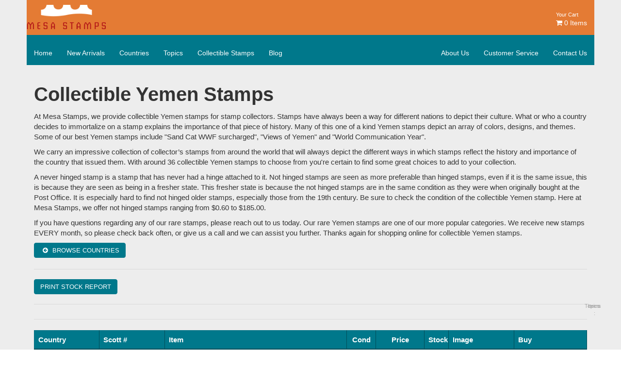

--- FILE ---
content_type: text/html; charset=UTF-8
request_url: https://www.mesastamps.com/stamps/countries/yemen/
body_size: 23177
content:
<!DOCTYPE html><html lang="en-US"><head><script data-no-optimize="1">var litespeed_docref=sessionStorage.getItem("litespeed_docref");litespeed_docref&&(Object.defineProperty(document,"referrer",{get:function(){return litespeed_docref}}),sessionStorage.removeItem("litespeed_docref"));</script> <meta name="google-site-verification" content="SYTdMqQeqd-9XEtYoqqrBlGDiBS29a09DtuVIviBZHw" /><meta charset="UTF-8"><meta name="viewport" content="width=device-width, initial-scale=1"><link rel="profile" href="http://gmpg.org/xfn/11"><link rel="pingback" href=""> <script type="litespeed/javascript">document.documentElement.className=document.documentElement.className+' yes-js js_active js'</script> <meta name='robots' content='index, follow, max-image-preview:large, max-snippet:-1, max-video-preview:-1' /><title>Collectible Yemen Stamps</title><link rel="canonical" href="https://www.mesastamps.com/stamps/countries/yemen/" /><meta property="og:locale" content="en_US" /><meta property="og:type" content="article" /><meta property="og:title" content="Collectible Yemen Stamps" /><meta property="og:url" content="https://www.mesastamps.com/stamps/countries/yemen/" /><meta property="og:site_name" content="Mesa Stamps" /><meta property="og:image" content="https://www.mesastamps.com/wp-content/uploads/2016/09/mesa-stamps-logo-1200-630.png" /><meta property="og:image:width" content="1200" /><meta property="og:image:height" content="630" /><meta property="og:image:type" content="image/png" /><meta name="twitter:card" content="summary_large_image" /><link rel='dns-prefetch' href='//fonts.googleapis.com' /><link rel="alternate" type="application/rss+xml" title="Mesa Stamps &raquo; Feed" href="https://www.mesastamps.com/feed/" /><link rel="alternate" type="application/rss+xml" title="Mesa Stamps &raquo; Comments Feed" href="https://www.mesastamps.com/comments/feed/" /><link rel="alternate" type="application/rss+xml" title="Mesa Stamps &raquo; Yemen Category Feed" href="https://www.mesastamps.com/stamps/countries/yemen/feed/" /><style id='wp-img-auto-sizes-contain-inline-css' type='text/css'>img:is([sizes=auto i],[sizes^="auto," i]){contain-intrinsic-size:3000px 1500px}
/*# sourceURL=wp-img-auto-sizes-contain-inline-css */</style><link data-optimized="2" rel="stylesheet" href="https://www.mesastamps.com/wp-content/litespeed/css/d3390b19eb0a65e9de32a4b0d7084acd.css?ver=3f1f2" /><style id='global-styles-inline-css' type='text/css'>:root{--wp--preset--aspect-ratio--square: 1;--wp--preset--aspect-ratio--4-3: 4/3;--wp--preset--aspect-ratio--3-4: 3/4;--wp--preset--aspect-ratio--3-2: 3/2;--wp--preset--aspect-ratio--2-3: 2/3;--wp--preset--aspect-ratio--16-9: 16/9;--wp--preset--aspect-ratio--9-16: 9/16;--wp--preset--color--black: #000000;--wp--preset--color--cyan-bluish-gray: #abb8c3;--wp--preset--color--white: #ffffff;--wp--preset--color--pale-pink: #f78da7;--wp--preset--color--vivid-red: #cf2e2e;--wp--preset--color--luminous-vivid-orange: #ff6900;--wp--preset--color--luminous-vivid-amber: #fcb900;--wp--preset--color--light-green-cyan: #7bdcb5;--wp--preset--color--vivid-green-cyan: #00d084;--wp--preset--color--pale-cyan-blue: #8ed1fc;--wp--preset--color--vivid-cyan-blue: #0693e3;--wp--preset--color--vivid-purple: #9b51e0;--wp--preset--gradient--vivid-cyan-blue-to-vivid-purple: linear-gradient(135deg,rgb(6,147,227) 0%,rgb(155,81,224) 100%);--wp--preset--gradient--light-green-cyan-to-vivid-green-cyan: linear-gradient(135deg,rgb(122,220,180) 0%,rgb(0,208,130) 100%);--wp--preset--gradient--luminous-vivid-amber-to-luminous-vivid-orange: linear-gradient(135deg,rgb(252,185,0) 0%,rgb(255,105,0) 100%);--wp--preset--gradient--luminous-vivid-orange-to-vivid-red: linear-gradient(135deg,rgb(255,105,0) 0%,rgb(207,46,46) 100%);--wp--preset--gradient--very-light-gray-to-cyan-bluish-gray: linear-gradient(135deg,rgb(238,238,238) 0%,rgb(169,184,195) 100%);--wp--preset--gradient--cool-to-warm-spectrum: linear-gradient(135deg,rgb(74,234,220) 0%,rgb(151,120,209) 20%,rgb(207,42,186) 40%,rgb(238,44,130) 60%,rgb(251,105,98) 80%,rgb(254,248,76) 100%);--wp--preset--gradient--blush-light-purple: linear-gradient(135deg,rgb(255,206,236) 0%,rgb(152,150,240) 100%);--wp--preset--gradient--blush-bordeaux: linear-gradient(135deg,rgb(254,205,165) 0%,rgb(254,45,45) 50%,rgb(107,0,62) 100%);--wp--preset--gradient--luminous-dusk: linear-gradient(135deg,rgb(255,203,112) 0%,rgb(199,81,192) 50%,rgb(65,88,208) 100%);--wp--preset--gradient--pale-ocean: linear-gradient(135deg,rgb(255,245,203) 0%,rgb(182,227,212) 50%,rgb(51,167,181) 100%);--wp--preset--gradient--electric-grass: linear-gradient(135deg,rgb(202,248,128) 0%,rgb(113,206,126) 100%);--wp--preset--gradient--midnight: linear-gradient(135deg,rgb(2,3,129) 0%,rgb(40,116,252) 100%);--wp--preset--font-size--small: 13px;--wp--preset--font-size--medium: 20px;--wp--preset--font-size--large: 36px;--wp--preset--font-size--x-large: 42px;--wp--preset--spacing--20: 0.44rem;--wp--preset--spacing--30: 0.67rem;--wp--preset--spacing--40: 1rem;--wp--preset--spacing--50: 1.5rem;--wp--preset--spacing--60: 2.25rem;--wp--preset--spacing--70: 3.38rem;--wp--preset--spacing--80: 5.06rem;--wp--preset--shadow--natural: 6px 6px 9px rgba(0, 0, 0, 0.2);--wp--preset--shadow--deep: 12px 12px 50px rgba(0, 0, 0, 0.4);--wp--preset--shadow--sharp: 6px 6px 0px rgba(0, 0, 0, 0.2);--wp--preset--shadow--outlined: 6px 6px 0px -3px rgb(255, 255, 255), 6px 6px rgb(0, 0, 0);--wp--preset--shadow--crisp: 6px 6px 0px rgb(0, 0, 0);}:where(.is-layout-flex){gap: 0.5em;}:where(.is-layout-grid){gap: 0.5em;}body .is-layout-flex{display: flex;}.is-layout-flex{flex-wrap: wrap;align-items: center;}.is-layout-flex > :is(*, div){margin: 0;}body .is-layout-grid{display: grid;}.is-layout-grid > :is(*, div){margin: 0;}:where(.wp-block-columns.is-layout-flex){gap: 2em;}:where(.wp-block-columns.is-layout-grid){gap: 2em;}:where(.wp-block-post-template.is-layout-flex){gap: 1.25em;}:where(.wp-block-post-template.is-layout-grid){gap: 1.25em;}.has-black-color{color: var(--wp--preset--color--black) !important;}.has-cyan-bluish-gray-color{color: var(--wp--preset--color--cyan-bluish-gray) !important;}.has-white-color{color: var(--wp--preset--color--white) !important;}.has-pale-pink-color{color: var(--wp--preset--color--pale-pink) !important;}.has-vivid-red-color{color: var(--wp--preset--color--vivid-red) !important;}.has-luminous-vivid-orange-color{color: var(--wp--preset--color--luminous-vivid-orange) !important;}.has-luminous-vivid-amber-color{color: var(--wp--preset--color--luminous-vivid-amber) !important;}.has-light-green-cyan-color{color: var(--wp--preset--color--light-green-cyan) !important;}.has-vivid-green-cyan-color{color: var(--wp--preset--color--vivid-green-cyan) !important;}.has-pale-cyan-blue-color{color: var(--wp--preset--color--pale-cyan-blue) !important;}.has-vivid-cyan-blue-color{color: var(--wp--preset--color--vivid-cyan-blue) !important;}.has-vivid-purple-color{color: var(--wp--preset--color--vivid-purple) !important;}.has-black-background-color{background-color: var(--wp--preset--color--black) !important;}.has-cyan-bluish-gray-background-color{background-color: var(--wp--preset--color--cyan-bluish-gray) !important;}.has-white-background-color{background-color: var(--wp--preset--color--white) !important;}.has-pale-pink-background-color{background-color: var(--wp--preset--color--pale-pink) !important;}.has-vivid-red-background-color{background-color: var(--wp--preset--color--vivid-red) !important;}.has-luminous-vivid-orange-background-color{background-color: var(--wp--preset--color--luminous-vivid-orange) !important;}.has-luminous-vivid-amber-background-color{background-color: var(--wp--preset--color--luminous-vivid-amber) !important;}.has-light-green-cyan-background-color{background-color: var(--wp--preset--color--light-green-cyan) !important;}.has-vivid-green-cyan-background-color{background-color: var(--wp--preset--color--vivid-green-cyan) !important;}.has-pale-cyan-blue-background-color{background-color: var(--wp--preset--color--pale-cyan-blue) !important;}.has-vivid-cyan-blue-background-color{background-color: var(--wp--preset--color--vivid-cyan-blue) !important;}.has-vivid-purple-background-color{background-color: var(--wp--preset--color--vivid-purple) !important;}.has-black-border-color{border-color: var(--wp--preset--color--black) !important;}.has-cyan-bluish-gray-border-color{border-color: var(--wp--preset--color--cyan-bluish-gray) !important;}.has-white-border-color{border-color: var(--wp--preset--color--white) !important;}.has-pale-pink-border-color{border-color: var(--wp--preset--color--pale-pink) !important;}.has-vivid-red-border-color{border-color: var(--wp--preset--color--vivid-red) !important;}.has-luminous-vivid-orange-border-color{border-color: var(--wp--preset--color--luminous-vivid-orange) !important;}.has-luminous-vivid-amber-border-color{border-color: var(--wp--preset--color--luminous-vivid-amber) !important;}.has-light-green-cyan-border-color{border-color: var(--wp--preset--color--light-green-cyan) !important;}.has-vivid-green-cyan-border-color{border-color: var(--wp--preset--color--vivid-green-cyan) !important;}.has-pale-cyan-blue-border-color{border-color: var(--wp--preset--color--pale-cyan-blue) !important;}.has-vivid-cyan-blue-border-color{border-color: var(--wp--preset--color--vivid-cyan-blue) !important;}.has-vivid-purple-border-color{border-color: var(--wp--preset--color--vivid-purple) !important;}.has-vivid-cyan-blue-to-vivid-purple-gradient-background{background: var(--wp--preset--gradient--vivid-cyan-blue-to-vivid-purple) !important;}.has-light-green-cyan-to-vivid-green-cyan-gradient-background{background: var(--wp--preset--gradient--light-green-cyan-to-vivid-green-cyan) !important;}.has-luminous-vivid-amber-to-luminous-vivid-orange-gradient-background{background: var(--wp--preset--gradient--luminous-vivid-amber-to-luminous-vivid-orange) !important;}.has-luminous-vivid-orange-to-vivid-red-gradient-background{background: var(--wp--preset--gradient--luminous-vivid-orange-to-vivid-red) !important;}.has-very-light-gray-to-cyan-bluish-gray-gradient-background{background: var(--wp--preset--gradient--very-light-gray-to-cyan-bluish-gray) !important;}.has-cool-to-warm-spectrum-gradient-background{background: var(--wp--preset--gradient--cool-to-warm-spectrum) !important;}.has-blush-light-purple-gradient-background{background: var(--wp--preset--gradient--blush-light-purple) !important;}.has-blush-bordeaux-gradient-background{background: var(--wp--preset--gradient--blush-bordeaux) !important;}.has-luminous-dusk-gradient-background{background: var(--wp--preset--gradient--luminous-dusk) !important;}.has-pale-ocean-gradient-background{background: var(--wp--preset--gradient--pale-ocean) !important;}.has-electric-grass-gradient-background{background: var(--wp--preset--gradient--electric-grass) !important;}.has-midnight-gradient-background{background: var(--wp--preset--gradient--midnight) !important;}.has-small-font-size{font-size: var(--wp--preset--font-size--small) !important;}.has-medium-font-size{font-size: var(--wp--preset--font-size--medium) !important;}.has-large-font-size{font-size: var(--wp--preset--font-size--large) !important;}.has-x-large-font-size{font-size: var(--wp--preset--font-size--x-large) !important;}
/*# sourceURL=global-styles-inline-css */</style><style id='classic-theme-styles-inline-css' type='text/css'>/*! This file is auto-generated */
.wp-block-button__link{color:#fff;background-color:#32373c;border-radius:9999px;box-shadow:none;text-decoration:none;padding:calc(.667em + 2px) calc(1.333em + 2px);font-size:1.125em}.wp-block-file__button{background:#32373c;color:#fff;text-decoration:none}
/*# sourceURL=/wp-includes/css/classic-themes.min.css */</style><style id='woocommerce-inline-inline-css' type='text/css'>.woocommerce form .form-row .required { visibility: visible; }
/*# sourceURL=woocommerce-inline-inline-css */</style><style id='yith-wcwl-main-inline-css' type='text/css'>:root { --rounded-corners-radius: 16px; --add-to-cart-rounded-corners-radius: 16px; --feedback-duration: 3s } 
 :root { --rounded-corners-radius: 16px; --add-to-cart-rounded-corners-radius: 16px; --feedback-duration: 3s } 
/*# sourceURL=yith-wcwl-main-inline-css */</style><style id='font-awesome-inline-css' type='text/css'>[data-font="FontAwesome"]:before {font-family: 'FontAwesome' !important;content: attr(data-icon) !important;speak: none !important;font-weight: normal !important;font-variant: normal !important;text-transform: none !important;line-height: 1 !important;font-style: normal !important;-webkit-font-smoothing: antialiased !important;-moz-osx-font-smoothing: grayscale !important;}
/*# sourceURL=font-awesome-inline-css */</style> <script id="jquery-core-js-extra" type="litespeed/javascript">var st_params={"theme_url":"https://www.mesastamps.com/wp-content/themes/thebox","site_url":"https://www.mesastamps.com","ajax_url":"https://www.mesastamps.com/wp-admin/admin-ajax.php","st_search_nonce":"81259b226a"}</script> <script type="litespeed/javascript" data-src="https://www.mesastamps.com/wp-includes/js/jquery/jquery.min.js" id="jquery-core-js"></script> <script id="wc-add-to-cart-js-extra" type="litespeed/javascript">var wc_add_to_cart_params={"ajax_url":"/wp-admin/admin-ajax.php","wc_ajax_url":"/?wc-ajax=%%endpoint%%","i18n_view_cart":"View cart","cart_url":"https://www.mesastamps.com/cart/","is_cart":"","cart_redirect_after_add":"no"}</script> <script id="woocommerce-js-extra" type="litespeed/javascript">var woocommerce_params={"ajax_url":"/wp-admin/admin-ajax.php","wc_ajax_url":"/?wc-ajax=%%endpoint%%","i18n_password_show":"Show password","i18n_password_hide":"Hide password"}</script> <script type="litespeed/javascript">window.wc_ga_pro={};window.wc_ga_pro.ajax_url='https://www.mesastamps.com/wp-admin/admin-ajax.php';window.wc_ga_pro.available_gateways={"authorize_net_cim_credit_card":"Credit Card","cheque":"Check \/ Money order","ppcp-gateway":"PayPal"};window.wc_ga_pro.interpolate_json=function(object,variables){if(!variables){return object}
let j=JSON.stringify(object);for(let k in variables){j=j.split('{$'+k+'}').join(variables[k])}
return JSON.parse(j)};window.wc_ga_pro.get_payment_method_title=function(payment_method){return window.wc_ga_pro.available_gateways[payment_method]||payment_method};window.wc_ga_pro.is_valid_email=function(email){return/[^\s@]+@[^\s@]+\.[^\s@]+/.test(email)}</script>  <script type="litespeed/javascript">(function(i,s,o,g,r,a,m){i.GoogleAnalyticsObject=r;i[r]=i[r]||function(){(i[r].q=i[r].q||[]).push(arguments)},i[r].l=1*new Date();a=s.createElement(o),m=s.getElementsByTagName(o)[0];a.async=1;a.src=g;m.parentNode.insertBefore(a,m)})(window,document,'script','https://www.google-analytics.com/analytics.js','ga');ga('create','UA-57874925-1',{"cookieDomain":"auto"});ga('set','forceSSL',!0);ga('require','displayfeatures');ga('require','ec');(function(){const event=document.createEvent('Event');event.initEvent('wc_google_analytics_pro_loaded',!0,!0);document.dispatchEvent(event)})()</script> <link rel="https://api.w.org/" href="https://www.mesastamps.com/wp-json/" /><link rel="alternate" title="JSON" type="application/json" href="https://www.mesastamps.com/wp-json/wp/v2/product_cat/672" /><link rel="EditURI" type="application/rsd+xml" title="RSD" href="https://www.mesastamps.com/xmlrpc.php?rsd" /><meta name="generator" content="WordPress 6.9" /><meta name="generator" content="WooCommerce 10.4.3" />
 <script type="litespeed/javascript">(function(w,d,s,l,i){w[l]=w[l]||[];w[l].push({'gtm.start':new Date().getTime(),event:'gtm.js'});var f=d.getElementsByTagName(s)[0],j=d.createElement(s),dl=l!='dataLayer'?'&l='+l:'';j.async=!0;j.src='https://www.googletagmanager.com/gtm.js?id='+i+dl;f.parentNode.insertBefore(j,f)})(window,document,'script','dataLayer','GTM-MTVWHT8')</script><script type="litespeed/javascript">document.addEventListener('click',function(event){if(event.target.classList.contains('ajax_add_to_cart')){var productId=event.target.dataset.product_id;var quantity=event.target.dataset.quantity;var post_url=window.location.origin+'/wp-content/plugins/webcitz-gtm/src/WebcitzGtmAjax.php';var data='product_id='+productId+'&product_qty='+quantity;const xhr=new XMLHttpRequest();xhr.open('POST',post_url,!0);xhr.setRequestHeader('Content-type','application/x-www-form-urlencoded');xhr.send(data);xhr.onload=function(e){if(this.status===200){var response=xhr.responseText;var gtmscript=document.createElement('script');gtmscript.innerHTML=response;document.body.appendChild(gtmscript)}}}})</script>  <script type="litespeed/javascript" data-src="https://www.googletagmanager.com/gtag/js?id=AW-1001867057"></script> <script type="litespeed/javascript">window.dataLayer=window.dataLayer||[];function gtag(){dataLayer.push(arguments)}gtag('js',new Date());gtag('config','AW-1001867057')</script> <noscript><style>.woocommerce-product-gallery{ opacity: 1 !important; }</style></noscript><meta name="generator" content="Powered by Visual Composer - drag and drop page builder for WordPress."/>
<!--[if lte IE 9]><link rel="stylesheet" type="text/css" href="https://www.mesastamps.com/wp-content/plugins/js_composer/assets/css/vc_lte_ie9.min.css" media="screen"><![endif]--><!--[if IE  8]><link rel="stylesheet" type="text/css" href="https://www.mesastamps.com/wp-content/plugins/js_composer/assets/css/vc-ie8.min.css" media="screen"><![endif]--> <script type="application/ld+json" class="saswp-schema-markup-output">[{"@context":"https:\/\/schema.org\/","@type":"ItemList","@id":"https:\/\/www.mesastamps.com\/stamps\/countries\/yemen\/#ItemList","url":"https:\/\/www.mesastamps.com\/stamps\/countries\/yemen\/","itemListElement":[{"@type":"ListItem","position":1,"item":{"@type":"Product","url":"https:\/\/www.mesastamps.com\/stamps\/countries\/yemen\/#product_1","name":"Flowering Cacti","sku":"wooid-471388","description":"","offers":{"@type":"Offer","availability":"https:\/\/schema.org\/OutOfStock","price":"7.64","priceCurrency":"USD","url":"https:\/\/www.mesastamps.com\/product\/flowering-cacti-30\/","priceValidUntil":"2027-01-13T07:23:04+00:00"},"mpn":"471388","brand":{"@type":"Brand","name":"Mesa Stamps"},"aggregateRating":{"@type":"AggregateRating","ratingValue":"5","reviewCount":1},"review":[{"@type":"Review","author":{"@type":"Person","name":"Walter Handlin"},"datePublished":"2026-01-11T11:48:12-06:00","description":"","reviewRating":{"@type":"Rating","bestRating":"5","ratingValue":"5","worstRating":"1"}}],"image":[{"@type":"ImageObject","@id":"https:\/\/www.mesastamps.com\/product\/flowering-cacti-30\/#primaryimage","url":"https:\/\/www.mesastamps.com\/wp-content\/uploads\/2026\/01\/yem-700-4-NH-7.20-1200x900.jpg","width":"1200","height":"900"},{"@type":"ImageObject","url":"https:\/\/www.mesastamps.com\/wp-content\/uploads\/2026\/01\/yem-700-4-NH-7.20-1200x720.jpg","width":"1200","height":"720"},{"@type":"ImageObject","url":"https:\/\/www.mesastamps.com\/wp-content\/uploads\/2026\/01\/yem-700-4-NH-7.20-1200x675.jpg","width":"1200","height":"675"},{"@type":"ImageObject","url":"https:\/\/www.mesastamps.com\/wp-content\/uploads\/2026\/01\/yem-700-4-NH-7.20-219x219.jpg","width":"219","height":"219"}]}},{"@type":"ListItem","position":2,"item":{"@type":"Product","url":"https:\/\/www.mesastamps.com\/stamps\/countries\/yemen\/#product_2","name":"Flowering cacti","sku":"wooid-471389","description":"souvenir sheet","offers":{"@type":"Offer","availability":"https:\/\/schema.org\/InStock","price":"5.94","priceCurrency":"USD","url":"https:\/\/www.mesastamps.com\/product\/flowering-cacti-29\/","priceValidUntil":"2027-01-11T23:04:51+00:00"},"mpn":"471389","brand":{"@type":"Brand","name":"Mesa Stamps"},"aggregateRating":{"@type":"AggregateRating","ratingValue":"5","reviewCount":1},"review":[{"@type":"Review","author":{"@type":"Person","name":"Walter Handlin"},"datePublished":"2026-01-11T11:48:10-06:00","description":"souvenir sheet","reviewRating":{"@type":"Rating","bestRating":"5","ratingValue":"5","worstRating":"1"}}],"image":[{"@type":"ImageObject","@id":"https:\/\/www.mesastamps.com\/product\/flowering-cacti-29\/#primaryimage","url":"https:\/\/www.mesastamps.com\/wp-content\/uploads\/2026\/01\/yemen-705-NH-5.60-rotated-1200x1033.jpg","width":"1200","height":"1033"},{"@type":"ImageObject","url":"https:\/\/www.mesastamps.com\/wp-content\/uploads\/2026\/01\/yemen-705-NH-5.60-rotated-1200x900.jpg","width":"1200","height":"900"},{"@type":"ImageObject","url":"https:\/\/www.mesastamps.com\/wp-content\/uploads\/2026\/01\/yemen-705-NH-5.60-rotated-1200x675.jpg","width":"1200","height":"675"},{"@type":"ImageObject","url":"https:\/\/www.mesastamps.com\/wp-content\/uploads\/2026\/01\/yemen-705-NH-5.60-rotated-569x569.jpg","width":"569","height":"569"}]}},{"@type":"ListItem","position":3,"item":{"@type":"Product","url":"https:\/\/www.mesastamps.com\/stamps\/countries\/yemen\/#product_3","name":"Flower","sku":"wooid-471390","description":"","offers":{"@type":"Offer","availability":"https:\/\/schema.org\/InStock","price":"1.06","priceCurrency":"USD","url":"https:\/\/www.mesastamps.com\/product\/flower-29\/","priceValidUntil":"2027-01-11T17:48:09+00:00"},"mpn":"471390","brand":{"@type":"Brand","name":"Mesa Stamps"},"aggregateRating":{"@type":"AggregateRating","ratingValue":"5","reviewCount":1},"review":[{"@type":"Review","author":{"@type":"Person","name":"Walter Handlin"},"datePublished":"2026-01-11T11:48:09-06:00","description":"","reviewRating":{"@type":"Rating","bestRating":"5","ratingValue":"5","worstRating":"1"}}],"image":{"@type":"ImageObject","@id":"https:\/\/www.mesastamps.com\/product\/flower-29\/#primaryimage","url":"https:\/\/www.mesastamps.com\/wp-content\/uploads\/2016\/09\/mesa-stamps-logo-1.jpg","width":"1200","height":"728"}}},{"@type":"ListItem","position":4,"item":{"@type":"Product","url":"https:\/\/www.mesastamps.com\/stamps\/countries\/yemen\/#product_4","name":"World Communication Year","sku":"wooid-460453","description":"satellite, telephone receiving station","offers":{"@type":"Offer","availability":"https:\/\/schema.org\/InStock","price":"6.31","priceCurrency":"USD","url":"https:\/\/www.mesastamps.com\/product\/world-communication-year-69\/","priceValidUntil":"2026-04-05T22:35:05+00:00"},"mpn":"460453","brand":{"@type":"Brand","name":"Mesa Stamps"},"aggregateRating":{"@type":"AggregateRating","ratingValue":"5","reviewCount":1},"review":[{"@type":"Review","author":{"@type":"Person","name":"Walter Handlin"},"datePublished":"2025-04-04T15:06:58-06:00","description":"satellite, telephone receiving station","reviewRating":{"@type":"Rating","bestRating":"5","ratingValue":"5","worstRating":"1"}}],"image":[{"@type":"ImageObject","@id":"https:\/\/www.mesastamps.com\/product\/world-communication-year-69\/#primaryimage","url":"https:\/\/www.mesastamps.com\/wp-content\/uploads\/2025\/04\/yeman-425-6-NH-1200x900.jpg","width":"1200","height":"900"},{"@type":"ImageObject","url":"https:\/\/www.mesastamps.com\/wp-content\/uploads\/2025\/04\/yeman-425-6-NH-1200x720.jpg","width":"1200","height":"720"},{"@type":"ImageObject","url":"https:\/\/www.mesastamps.com\/wp-content\/uploads\/2025\/04\/yeman-425-6-NH-1200x675.jpg","width":"1200","height":"675"},{"@type":"ImageObject","url":"https:\/\/www.mesastamps.com\/wp-content\/uploads\/2025\/04\/yeman-425-6-NH-458x458.jpg","width":"458","height":"458"}]}},{"@type":"ListItem","position":5,"item":{"@type":"Product","url":"https:\/\/www.mesastamps.com\/stamps\/countries\/yemen\/#product_5","name":"Views of Yemen","sku":"wooid-384454","description":"","offers":{"@type":"Offer","availability":"https:\/\/schema.org\/InStock","price":"20.48","priceCurrency":"USD","url":"https:\/\/www.mesastamps.com\/product\/views-of-yemen\/","priceValidUntil":"2026-03-24T22:45:51+00:00"},"mpn":"384454","brand":{"@type":"Brand","name":"Mesa Stamps"},"aggregateRating":{"@type":"AggregateRating","ratingValue":"5","reviewCount":1},"review":[{"@type":"Review","author":{"@type":"Person","name":"Walter Handlin"},"datePublished":"2025-03-24T00:01:46-06:00","description":"","reviewRating":{"@type":"Rating","bestRating":"5","ratingValue":"5","worstRating":"1"}}],"image":[{"@type":"ImageObject","@id":"https:\/\/www.mesastamps.com\/product\/views-of-yemen\/#primaryimage","url":"https:\/\/www.mesastamps.com\/wp-content\/uploads\/2019\/07\/yemen-C3-9-1200x900.jpg","width":"1200","height":"900"},{"@type":"ImageObject","url":"https:\/\/www.mesastamps.com\/wp-content\/uploads\/2019\/07\/yemen-C3-9-1200x720.jpg","width":"1200","height":"720"},{"@type":"ImageObject","url":"https:\/\/www.mesastamps.com\/wp-content\/uploads\/2019\/07\/yemen-C3-9-1200x675.jpg","width":"1200","height":"675"},{"@type":"ImageObject","url":"https:\/\/www.mesastamps.com\/wp-content\/uploads\/2019\/07\/yemen-C3-9-565x565.jpg","width":"565","height":"565"}]}},{"@type":"ListItem","position":6,"item":{"@type":"Product","url":"https:\/\/www.mesastamps.com\/stamps\/countries\/yemen\/#product_6","name":"Boy Scouts","sku":"wooid-447369","description":"souvenir sheet","offers":{"@type":"Offer","availability":"https:\/\/schema.org\/InStock","price":"3.34","priceCurrency":"USD","url":"https:\/\/www.mesastamps.com\/product\/boy-scouts-76\/","priceValidUntil":"2025-01-18T01:10:35+00:00"},"mpn":"447369","brand":{"@type":"Brand","name":"Mesa Stamps"},"aggregateRating":{"@type":"AggregateRating","ratingValue":"5","reviewCount":1},"review":[{"@type":"Review","author":{"@type":"Person","name":"Walter Handlin"},"datePublished":"2024-01-17T19:10:35-06:00","description":"souvenir sheet","reviewRating":{"@type":"Rating","bestRating":"5","ratingValue":"5","worstRating":"1"}}],"image":{"@type":"ImageObject","@id":"https:\/\/www.mesastamps.com\/product\/boy-scouts-76\/#primaryimage","url":"https:\/\/www.mesastamps.com\/wp-content\/uploads\/2016\/09\/mesa-stamps-logo-1.jpg","width":"1200","height":"728"}}},{"@type":"ListItem","position":7,"item":{"@type":"Product","url":"https:\/\/www.mesastamps.com\/stamps\/countries\/yemen\/#product_7","name":"Boy Scout conference","sku":"wooid-447276","description":"","offers":{"@type":"Offer","availability":"https:\/\/schema.org\/OutOfStock","price":"8.81","priceCurrency":"USD","url":"https:\/\/www.mesastamps.com\/product\/boy-scout-conference-7\/","priceValidUntil":"2025-04-05T22:26:27+00:00"},"mpn":"447276","brand":{"@type":"Brand","name":"Mesa Stamps"},"aggregateRating":{"@type":"AggregateRating","ratingValue":"5","reviewCount":1},"review":[{"@type":"Review","author":{"@type":"Person","name":"Walter Handlin"},"datePublished":"2024-01-17T00:11:06-06:00","description":"","reviewRating":{"@type":"Rating","bestRating":"5","ratingValue":"5","worstRating":"1"}}],"image":[{"@type":"ImageObject","@id":"https:\/\/www.mesastamps.com\/product\/boy-scout-conference-7\/#primaryimage","url":"https:\/\/www.mesastamps.com\/wp-content\/uploads\/2024\/01\/yemen-467-474-1200x802.jpg","width":"1200","height":"802"},{"@type":"ImageObject","url":"https:\/\/www.mesastamps.com\/wp-content\/uploads\/2024\/01\/yemen-467-474-1200x900.jpg","width":"1200","height":"900"},{"@type":"ImageObject","url":"https:\/\/www.mesastamps.com\/wp-content\/uploads\/2024\/01\/yemen-467-474-1200x675.jpg","width":"1200","height":"675"},{"@type":"ImageObject","url":"https:\/\/www.mesastamps.com\/wp-content\/uploads\/2024\/01\/yemen-467-474-802x802.jpg","width":"802","height":"802"}]}},{"@type":"ListItem","position":8,"item":{"@type":"Product","url":"https:\/\/www.mesastamps.com\/stamps\/countries\/yemen\/#product_8","name":"New Product","sku":"wooid-446090","description":"souvenir sheet","offers":{"@type":"Offer","availability":"https:\/\/schema.org\/InStock","price":"7.69","priceCurrency":"USD","url":"https:\/\/www.mesastamps.com\/product\/new-product-134\/","priceValidUntil":"2024-12-02T01:22:17+00:00"},"mpn":"446090","brand":{"@type":"Brand","name":"Mesa Stamps"},"aggregateRating":{"@type":"AggregateRating","ratingValue":"5","reviewCount":1},"review":[{"@type":"Review","author":{"@type":"Person","name":"Walter Handlin"},"datePublished":"2023-11-28T19:58:08-06:00","description":"souvenir sheet","reviewRating":{"@type":"Rating","bestRating":"5","ratingValue":"5","worstRating":"1"}}],"image":[{"@type":"ImageObject","@id":"https:\/\/www.mesastamps.com\/product\/new-product-134\/#primaryimage","url":"https:\/\/www.mesastamps.com\/wp-content\/uploads\/2023\/11\/yemen-242D-see-note-after-1200x900.jpg","width":"1200","height":"900"},{"@type":"ImageObject","url":"https:\/\/www.mesastamps.com\/wp-content\/uploads\/2023\/11\/yemen-242D-see-note-after-1200x720.jpg","width":"1200","height":"720"},{"@type":"ImageObject","url":"https:\/\/www.mesastamps.com\/wp-content\/uploads\/2023\/11\/yemen-242D-see-note-after-1200x675.jpg","width":"1200","height":"675"},{"@type":"ImageObject","url":"https:\/\/www.mesastamps.com\/wp-content\/uploads\/2023\/11\/yemen-242D-see-note-after-613x613.jpg","width":"613","height":"613"}]}},{"@type":"ListItem","position":9,"item":{"@type":"Product","url":"https:\/\/www.mesastamps.com\/stamps\/countries\/yemen\/#product_9","name":"64 Summer Olympics-Equestrian","sku":"wooid-379503","description":"souvenir sheet","offers":{"@type":"Offer","availability":"https:\/\/schema.org\/InStock","price":"3.34","priceCurrency":"USD","url":"https:\/\/www.mesastamps.com\/product\/64-summer-olympics-equestrian\/","priceValidUntil":"2024-11-19T23:21:51+00:00"},"mpn":"379503","brand":{"@type":"Brand","name":"Mesa Stamps"},"aggregateRating":{"@type":"AggregateRating","ratingValue":"5","reviewCount":1},"review":[{"@type":"Review","author":{"@type":"Person","name":"Walter Handlin"},"datePublished":"2023-11-19T00:01:47-06:00","description":"souvenir sheet","reviewRating":{"@type":"Rating","bestRating":"5","ratingValue":"5","worstRating":"1"}}],"image":{"@type":"ImageObject","@id":"https:\/\/www.mesastamps.com\/product\/64-summer-olympics-equestrian\/#primaryimage","url":"https:\/\/www.mesastamps.com\/wp-content\/uploads\/2016\/09\/mesa-stamps-logo-1.jpg","width":"1200","height":"728"}}},{"@type":"ListItem","position":10,"item":{"@type":"Product","url":"https:\/\/www.mesastamps.com\/stamps\/countries\/yemen\/#product_10","name":"Apollo 12","sku":"wooid-445341","description":"souvenir sheet","offers":{"@type":"Offer","availability":"https:\/\/schema.org\/OutOfStock","price":"4.08","priceCurrency":"USD","url":"https:\/\/www.mesastamps.com\/product\/apollo-12-7\/","priceValidUntil":"2026-11-13T16:39:30+00:00"},"mpn":"445341","brand":{"@type":"Brand","name":"Mesa Stamps"},"aggregateRating":{"@type":"AggregateRating","ratingValue":"5","reviewCount":1},"review":[{"@type":"Review","author":{"@type":"Person","name":"Walter Handlin"},"datePublished":"2023-10-29T18:21:28-06:00","description":"souvenir sheet","reviewRating":{"@type":"Rating","bestRating":"5","ratingValue":"5","worstRating":"1"}}],"image":{"@type":"ImageObject","@id":"https:\/\/www.mesastamps.com\/product\/apollo-12-7\/#primaryimage","url":"https:\/\/www.mesastamps.com\/wp-content\/uploads\/2016\/09\/mesa-stamps-logo-1.jpg","width":"1200","height":"728"}}}]},

{"@context":"https:\/\/schema.org\/","@type":"BreadcrumbList","@id":"https:\/\/www.mesastamps.com\/stamps\/countries\/yemen\/#breadcrumb","itemListElement":[{"@type":"ListItem","position":1,"item":{"@id":"https:\/\/www.mesastamps.com","name":"Mesa Stamps"}},{"@type":"ListItem","position":2,"item":{"@id":"https:\/\/www.mesastamps.com\/shop\/","name":"Products"}},{"@type":"ListItem","position":3,"item":{"@id":"https:\/\/www.mesastamps.com\/stamps\/countries\/yemen\/","name":"Yemen"}}]},

{"@context":"https:\/\/schema.org\/","@type":"WebPage","@id":"https:\/\/www.mesastamps.com\/product\/arab-league-center-5\/#webpage","name":"Arab League Center","url":"https:\/\/www.mesastamps.com\/product\/arab-league-center-5\/","lastReviewed":"2019-11-26T17:16:06-06:00","dateCreated":"2018-09-25T19:21:42-06:00","inLanguage":"en-US","description":"","keywords":"","mainEntity":{"@type":"Article","mainEntityOfPage":"https:\/\/www.mesastamps.com\/product\/arab-league-center-5\/","headline":"Arab League Center","description":"","keywords":"","datePublished":"2018-09-25T19:21:42-06:00","dateModified":"2019-11-26T17:16:06-06:00","author":{"@type":"Person","name":"Mesa Stamps","url":"https:\/\/www.mesastamps.com","sameAs":[]},"publisher":{"@type":"Organization","name":"Mesa Stamps","url":"https:\/\/www.mesastamps.com"},"image":{"@type":"ImageObject","@id":"https:\/\/www.mesastamps.com\/product\/arab-league-center-5\/#primaryimage","url":"https:\/\/www.mesastamps.com\/wp-content\/uploads\/2016\/09\/mesa-stamps-logo-1.jpg","width":"1200","height":"728"}},"reviewedBy":{"@type":"Organization","name":"Mesa Stamps","url":"https:\/\/www.mesastamps.com"},"publisher":{"@type":"Organization","name":"Mesa Stamps","url":"https:\/\/www.mesastamps.com"}}]</script> <meta name="generator" content="Powered by Slider Revolution 6.6.20 - responsive, Mobile-Friendly Slider Plugin for WordPress with comfortable drag and drop interface." /><link rel="icon" href="https://www.mesastamps.com/wp-content/uploads/2016/09/cropped-mesa-fav-32x32.png" sizes="32x32" /><link rel="icon" href="https://www.mesastamps.com/wp-content/uploads/2016/09/cropped-mesa-fav-192x192.png" sizes="192x192" /><link rel="apple-touch-icon" href="https://www.mesastamps.com/wp-content/uploads/2016/09/cropped-mesa-fav-180x180.png" /><meta name="msapplication-TileImage" content="https://www.mesastamps.com/wp-content/uploads/2016/09/cropped-mesa-fav-270x270.png" /> <script type="litespeed/javascript">function setREVStartSize(e){window.RSIW=window.RSIW===undefined?window.innerWidth:window.RSIW;window.RSIH=window.RSIH===undefined?window.innerHeight:window.RSIH;try{var pw=document.getElementById(e.c).parentNode.offsetWidth,newh;pw=pw===0||isNaN(pw)||(e.l=="fullwidth"||e.layout=="fullwidth")?window.RSIW:pw;e.tabw=e.tabw===undefined?0:parseInt(e.tabw);e.thumbw=e.thumbw===undefined?0:parseInt(e.thumbw);e.tabh=e.tabh===undefined?0:parseInt(e.tabh);e.thumbh=e.thumbh===undefined?0:parseInt(e.thumbh);e.tabhide=e.tabhide===undefined?0:parseInt(e.tabhide);e.thumbhide=e.thumbhide===undefined?0:parseInt(e.thumbhide);e.mh=e.mh===undefined||e.mh==""||e.mh==="auto"?0:parseInt(e.mh,0);if(e.layout==="fullscreen"||e.l==="fullscreen")
newh=Math.max(e.mh,window.RSIH);else{e.gw=Array.isArray(e.gw)?e.gw:[e.gw];for(var i in e.rl)if(e.gw[i]===undefined||e.gw[i]===0)e.gw[i]=e.gw[i-1];e.gh=e.el===undefined||e.el===""||(Array.isArray(e.el)&&e.el.length==0)?e.gh:e.el;e.gh=Array.isArray(e.gh)?e.gh:[e.gh];for(var i in e.rl)if(e.gh[i]===undefined||e.gh[i]===0)e.gh[i]=e.gh[i-1];var nl=new Array(e.rl.length),ix=0,sl;e.tabw=e.tabhide>=pw?0:e.tabw;e.thumbw=e.thumbhide>=pw?0:e.thumbw;e.tabh=e.tabhide>=pw?0:e.tabh;e.thumbh=e.thumbhide>=pw?0:e.thumbh;for(var i in e.rl)nl[i]=e.rl[i]<window.RSIW?0:e.rl[i];sl=nl[0];for(var i in nl)if(sl>nl[i]&&nl[i]>0){sl=nl[i];ix=i}
var m=pw>(e.gw[ix]+e.tabw+e.thumbw)?1:(pw-(e.tabw+e.thumbw))/(e.gw[ix]);newh=(e.gh[ix]*m)+(e.tabh+e.thumbh)}
var el=document.getElementById(e.c);if(el!==null&&el)el.style.height=newh+"px";el=document.getElementById(e.c+"_wrapper");if(el!==null&&el){el.style.height=newh+"px";el.style.display="block"}}catch(e){console.log("Failure at Presize of Slider:"+e)}}</script> <style></style><style id="st_cutom_css">table.compare-list .add-to-cart .add_to_cart_button, table.compare-list .add-to-cart .added_to_cart{
        border-radius: 4px;
        padding: 8px 10px;
    }
    tr.price.repeated{
        display: none;
    }

    .woocommerce-error::before,
    .woocommerce-message::before,
    .woocommerce-info::before,
    .home-page .item.active a,
    .de-home-page .item a:hover,
    .woocommerce .sidebar-shop .widget_shopping_cart .mini_cart_item span.quantity,
    .search_price,
    .woocommerce .sidebar-shop .widget_product_categories .product-categories li.cat-parent.current-cat-parent > a,
    .woocommerce .sidebar-shop .widget_product_categories .product-categories li.current-cat > a,
    .woocommerce .sidebar-shop .widget_product_categories .product-categories li.cat-parent.current-cat-parent > span,
    .woocommerce .sidebar-shop .widget_product_categories .product-categories li.current-cat > span,
    .blog-post-title > a:hover,
    .navbar-main .navbar-nav > li:hover > a,
    .dropdown-menu-shipping-cart-price,
    ul.navbar-nav ul.dropdown-menu > li > a.remove:hover,
    .category-selections-icon.active{color: #00788b !important}
a,
    .woocommerce nav.st_thebox_pagination .page-numbers li a,
    .woocommerce nav.woocommerce-pagination .page-numbers li a{color: #00788b}

    .woocommerce form.login input[type="submit"],
     .woocommerce form.register input[type="submit"],
    .woocommerce-account .woocommerce-MyAccount-content a.button.view,
    .woocommerce-account .woocommerce-MyAccount-content .woocommerce-EditAccountForm input[type="submit"],
    .main-header-input-center-btn,
    .header-style-3,
    .sk-cube-grid .sk-cube,
    .i-check.checked,
    .i-radio.checked,
    .category-tabs .nav-pills li.active > a,
    .dropdown-menu-category > li:hover > a,
    header .style-2,
    .navbar-main-white .navbar-nav > li:hover > a,
    .form-style-2 .navbar-main-search-submit,
    .left-menu-style2 a.link-toggle,
    .woocommerce .sidebar-shop .widget_shopping_cart .buttons a.button,
    nav.st_thebox_pagination.pagination_left .page-numbers li a.next,
    nav.st_thebox_pagination.pagination_left .page-numbers li a.prev,
    .btn-primary,
    .dropdown-menu > .active > a,
    .dropdown-menu > .active > a:hover,
    .dropdown-menu > .active > a:focus,
    .woocommerce nav.st_thebox_pagination .page-numbers li a.next,
    .woocommerce nav.woocommerce-pagination .page-numbers li a.next,
    .woocommerce nav.st_thebox_pagination .page-numbers li a.prev,
    .woocommerce nav.woocommerce-pagination .page-numbers li a.prev,
    .price_slider_amount .btn-filter,
    .irs-slider,
    .navbar-main .navbar-nav > li:hover .wishlist-count,
    .navbar-main .navbar-nav > li:hover .cart-count,
    .main-footer .btn-primary,
    .dropdown-menu-shipping-cart .btn-primary,
    .product-labels > li,
    nav.st-header-style-1,
    .woocommerce a.btn-primary,
    ul.navbar-nav ul.dropdown-menu > li > a:hover{background-color: #00788b !important}

    .woocommerce form.login input[type="submit"],
     .woocommerce form.register input[type="submit"],
    .woocommerce-account .woocommerce-MyAccount-content a.button.view,
    .woocommerce-account .woocommerce-MyAccount-content a.woocommerce-Button.button,
    .woocommerce-account .woocommerce-MyAccount-content .woocommerce-EditAccountForm input[type="submit"],
    .woocommerce-error,
    .woocommerce-message,
    .woocommerce-info,
    .home-page .item.active img,
    .i-check.hover,
    .i-radio.hover,
    .i-check.checked,
     .i-radio.checked,
    .navbar-main-white .dropdown-menu,
    .woocommerce .sidebar-shop .widget_shopping_cart .buttons a.button,
    nav.st_thebox_pagination.pagination_left .page-numbers li a.next,
    nav.st_thebox_pagination.pagination_left .page-numbers li a.prev,
    .btn-primary,
    .woocommerce nav.st_thebox_pagination .page-numbers li a:hover,
    .woocommerce nav.woocommerce-pagination .page-numbers li a:hover,
    .woocommerce nav.st_thebox_pagination .page-numbers li a.next,
    .woocommerce nav.woocommerce-pagination .page-numbers li a.next,
    .woocommerce nav.st_thebox_pagination .page-numbers li a.prev,
    .woocommerce nav.woocommerce-pagination .page-numbers li a.prev,
    .main-footer .btn-primary,
    footer .main-footer,
    .dropdown-menu-shipping-cart .btn-primary{border-color: #00788b !important}

    .woocommerce form.login input[type="submit"],
     .woocommerce form.register input[type="submit"],
    .woocommerce-account .woocommerce-MyAccount-content a.woocommerce-Button.button:hover,
    .woocommerce-account .woocommerce-MyAccount-content .woocommerce-EditAccountForm input[type="submit"]:hover,
    .woocommerce .sidebar-shop .widget_shopping_cart .buttons a.button:hover,
    .btn-primary:hover,
    .price_slider_amount .btn-filter,
    .main-footer .btn-primary:hover,
    .dropdown-menu-shipping-cart .btn-primary:hover,
    .main-footer .btn-primary:hover,.dropdown-menu-shipping-cart .btn-primary:hover,
    .woocommerce a.btn-primary:hover{background-color: #00697c !important}
    .woocommerce .sidebar-shop .widget_shopping_cart .buttons a.button:hover,
    .btn-primary:hover,
    .price_slider_amount .btn-filter,
    .main-footer .btn-primary:hover,
    .dropdown-menu-shipping-cart .btn-primary:hover,
    .main-footer .btn-primary:hover,
    .dropdown-menu-shipping-cart .btn-primary:hover,
    .woocommerce a.btn-primary:hover{border-color: #00697c !important}</style><style type="text/css" id="wp-custom-css">.text-white {
    color: #fff !important;
}

.white-links {
	color: #fff;
	font-weight: bold;
}

.white-links:hover {
	color: #eee;
	font-weight: bold;
}

a.ajax_add_to_cart.loading {
    pointer-events: none!important;
    cursor: not-allowed!important;
}

.row_pagination.row_pagination--head li {
    list-style: none;
}

.search .row_pagination.row_pagination--foot, .search .row_pagination.row_pagination--head {
    padding-left: 15px;
    padding-right: 15px;
}

.search .row_pagination.row_pagination--foot {
	  max-width: 1170px;
	  margin-left: auto;
	  margin-right: auto
}

.search .site_wrapper hr {
    display: none;
}

.search .row_pagination.row_pagination--foot .col-md-12, .search .row_pagination.row_pagination--head .col-md-12 {
    padding-right: 0;
    padding-left: 0;
}
@media only screen and (max-width: 600px) {
}
.wp-block-yith-search-block {
    display: block;
    margin-right: 1em;
    float: left;
    margin-top: 0.5em;
    width: calc(100% - 20em);
}
@media only screen and (max-width: 992.95px) {
    .wp-block-yith-search-block {
        max-width: 12em;
        width: 100%;
    }
    .navbar-right.navbar-mob-item-left {
        margin-top: 0;
    }
    .site-header .container {
        width: 100%;
    }
    .site-header .vc_row.row_parent {
        left: unset!important;
        width: calc(100% +30px)!important;
    }
}
@media (min-width: 768px) and (max-width: 992.95px) {
    .navbar-collapse {
        width: 100%;
        padding-left: 0;
        padding-right: 0;
    }
    .nav > li > a {
        padding-left: 5px;
        padding-right: 5px;
    }
	  .nav > li > a.dropdown-toggle {
        padding-right: 25px;
    }
    .drop-caret {
        right: 0px;
        background: transparent;
    }
    .navbar-right {
        margin-right: 0px;
    }
	  .navbar-default .navbar-nav > .open > a, .navbar-default .navbar-nav > .open > a:hover, .navbar-default .navbar-nav > .open > a:focus {
			  color: #fff;
  	}
}</style><noscript><style type="text/css">.wpb_animate_when_almost_visible { opacity: 1; }</style></noscript><style id='rs-plugin-settings-inline-css' type='text/css'>#rs-demo-id {}
/*# sourceURL=rs-plugin-settings-inline-css */</style></head><body class="archive tax-product_cat term-yemen term-672 wp-theme-thebox wp-child-theme-thebox-child theme-thebox woocommerce woocommerce-page woocommerce-no-js wide st_1768962115 wpb-js-composer js-comp-ver-4.12.1 vc_responsive"><div class="site_wrapper global-wrapper clearfix" id="global-wrapper"><header id="header" class="site-header"><div class="container"><div class="row"><div class="col-md-12"><div data-vc-full-width="true" data-vc-full-width-init="false" data-vc-stretch-content="true" class="vc_row row_parent wpb_row vc_row-fluid vc_row-no-padding"><div class="wpb_column vc_column_container vc_col-sm-12"><div class="vc_column-inner "><div class="wpb_wrapper"><nav class="navbar navbar-default navbar-main-white navbar-pad-top navbar-first"><div class="container"><div class="navbar-header">
<a class="navbar-brand logo_primary" href="https://www.mesastamps.com/">
<img decoding="async" src="https://www.mesastamps.com/wp-content/uploads/2016/09/mesa-stamps-logo.png" alt="Mesa Stamps" title="Mesa Stamps" />
</a></div><div data-block-name="yith/search-block" data-size="sm" class="wp-block-yith-search-block alignwide "><div data-block-name="yith/input-block" data-button-border-radius="{&quot;topLeft&quot;:&quot;20px&quot;,&quot;topRight&quot;:&quot;20px&quot;,&quot;bottomLeft&quot;:&quot;20px&quot;,&quot;bottomRight&quot;:&quot;20px&quot;}" data-button-label="Search" data-icon-type="icon-right" data-input-bg-color="#fff" data-input-bg-focus-color="#fff" data-input-border-color="rgb(216, 216, 216)" data-input-border-focus-color="rgb(124, 124, 124)" data-input-border-radius="{&quot;topLeft&quot;:&quot;20px&quot;,&quot;topRight&quot;:&quot;20px&quot;,&quot;bottomLeft&quot;:&quot;20px&quot;,&quot;bottomRight&quot;:&quot;20px&quot;}" data-input-border-size="{&quot;topLeft&quot;:&quot;1px&quot;,&quot;topRight&quot;:&quot;1px&quot;,&quot;bottomLeft&quot;:&quot;1px&quot;,&quot;bottomRight&quot;:&quot;1px&quot;}" data-input-text-color="rgb(136, 136, 136)" data-placeholder-text-color="rgb(87, 87, 87)" data-placeholder="Find a stamp..." data-submit-bg-color="#fff" data-submit-bg-hover-color="#fff" data-submit-border-color="#fff" data-submit-border-hover-color="#fff" data-submit-content-color="#DCDCDC" data-submit-content-hover-color="rgb(136, 136, 136)" data-submit-style="icon" class="wp-block-yith-input-block"></div><div data-block-name="yith/filled-block" class="wp-block-yith-filled-block"><div data-block-name="yith/product-results-block" data-hide-featured-if-on-sale="true" data-image-position="left" data-image-size="170" data-layout="list" data-limit-summary="false" data-max-results-to-show="10" data-no-results="No results. Try with a different keyword!" data-price-label="Price:" data-product-name-color="rgb(29, 29, 29)" data-show-add-to-cart="false" data-show-categories="false" data-show-featured-badge="true" data-show-image="true" data-show-name="true" data-show-out-of-stock-badge="true" data-show-price="true" data-show-s-k-u="false" data-show-sale-badge="true" data-show-stock="false" data-show-summary="false" data-show-view-all-text="See all products ({total})" data-show-view-all="true" data-summary-max-word="10" class="wp-block-yith-product-results-block"></div></div></div><ul class="nav navbar-nav navbar-right navbar-mob-item-left"><li class="dropdown">
<a class="st_header_2_cart_count" href="https://www.mesastamps.com/cart/"><span >Your Cart</span><i class="fa fa-shopping-cart"></i> 0 Items</a><ul class="dropdown-menu dropdown-menu-shipping-cart"><li class="empty">No product in the cart.</li></ul></li></ul><div class="navbar-header navbar-header-mob">
<button class="navbar-toggle collapsed" type="button" data-toggle="collapse" data-target="#main-nav-collapse" ><span class="sr-only">Main Menu</span><span class="icon-bar"></span><span class="icon-bar"></span><span class="icon-bar"></span>
</button></div></div></nav><nav class="navbar-default navbar-main-white yamm "><div class="container"><div class="collapse navbar-collapse navbar-collapse-no-pad" id="main-nav-collapse"><ul id="menu-main-menu" class="nav navbar-nav st-menu-fix"><li id="menu-item-373426" class="menu-item menu-item-type-post_type menu-item-object-page menu-item-home menu-item-373426"><a title="Home" href="https://www.mesastamps.com/" class=" navbar-item-top ">Home</a></li><li id="menu-item-116889" class="menu-item menu-item-type-post_type menu-item-object-page menu-item-116889"><a title="New Arrivals" href="https://www.mesastamps.com/new-arrivals-wp/" class=" navbar-item-top ">New Arrivals</a></li><li id="menu-item-116942" class="menu-item menu-item-type-post_type menu-item-object-page menu-item-116942"><a title="Countries" href="https://www.mesastamps.com/browse-countries/" class=" navbar-item-top ">Countries</a></li><li id="menu-item-116941" class="menu-item menu-item-type-post_type menu-item-object-page menu-item-116941"><a title="Topics" href="https://www.mesastamps.com/browse-topics/" class=" navbar-item-top ">Topics</a></li><li id="menu-item-417976" class="menu-item menu-item-type-post_type menu-item-object-page menu-item-has-children menu-item-417976 dropdown"><a title="Collectible Stamps" href="https://www.mesastamps.com/collectible-stamps/" data-toggle="dropdown" class="dropdown-toggle navbar-item-top " aria-haspopup="true">Collectible Stamps <i class="drop-caret" data-toggle="dropdown"></i></a><ul role="menu" class=" dropdown-menu dropdown-menu-add-caret"><li id="menu-item-419959" class="menu-item menu-item-type-post_type menu-item-object-page menu-item-419959"><a title="All Collectible Stamps" href="https://www.mesastamps.com/collectible-stamps/">All Collectible Stamps</a></li><li id="menu-item-422437" class="menu-item menu-item-type-post_type menu-item-object-page menu-item-422437"><a title="Stamps by Country" href="https://www.mesastamps.com/collectible-stamps/country/">Stamps by Country</a></li><li id="menu-item-417978" class="menu-item menu-item-type-post_type menu-item-object-page menu-item-417978"><a title="Airplane Stamps" href="https://www.mesastamps.com/collectible-stamps/airplane/">Airplane Stamps</a></li><li id="menu-item-417986" class="menu-item menu-item-type-post_type menu-item-object-page menu-item-417986"><a title="Animal Stamps" href="https://www.mesastamps.com/collectible-stamps/animal/">Animal Stamps</a></li><li id="menu-item-417977" class="menu-item menu-item-type-post_type menu-item-object-page menu-item-417977"><a title="Art Stamps" href="https://www.mesastamps.com/collectible-stamps/art/">Art Stamps</a></li><li id="menu-item-420117" class="menu-item menu-item-type-post_type menu-item-object-page menu-item-420117"><a title="Bird Stamps" href="https://www.mesastamps.com/collectible-stamps/bird/">Bird Stamps</a></li><li id="menu-item-417982" class="menu-item menu-item-type-post_type menu-item-object-page menu-item-417982"><a title="Cat Stamps" href="https://www.mesastamps.com/collectible-stamps/cat/">Cat Stamps</a></li><li id="menu-item-417980" class="menu-item menu-item-type-post_type menu-item-object-page menu-item-417980"><a title="Christmas Stamps" href="https://www.mesastamps.com/collectible-stamps/christmas/">Christmas Stamps</a></li><li id="menu-item-417981" class="menu-item menu-item-type-post_type menu-item-object-page menu-item-417981"><a title="Dog Stamps" href="https://www.mesastamps.com/collectible-stamps/dog/">Dog Stamps</a></li><li id="menu-item-417984" class="menu-item menu-item-type-post_type menu-item-object-page menu-item-417984"><a title="Collectible Flower Stamps" href="https://www.mesastamps.com/collectible-stamps/flower/">Collectible Flower Stamps</a></li><li id="menu-item-417988" class="menu-item menu-item-type-post_type menu-item-object-page menu-item-417988"><a title="France Stamps" href="https://www.mesastamps.com/collectible-stamps/french/">France Stamps</a></li><li id="menu-item-420281" class="menu-item menu-item-type-post_type menu-item-object-page menu-item-420281"><a title="German Stamps" href="https://www.mesastamps.com/collectible-stamps/german/">German Stamps</a></li><li id="menu-item-417979" class="menu-item menu-item-type-post_type menu-item-object-page menu-item-417979"><a title="Holiday Stamps" href="https://www.mesastamps.com/collectible-stamps/holiday/">Holiday Stamps</a></li><li id="menu-item-417985" class="menu-item menu-item-type-post_type menu-item-object-page menu-item-417985"><a title="Penguin Stamps" href="https://www.mesastamps.com/collectible-stamps/penguin/">Penguin Stamps</a></li><li id="menu-item-427871" class="menu-item menu-item-type-post_type menu-item-object-page menu-item-427871"><a title="Rare Stamps" href="https://www.mesastamps.com/collectible-stamps/rare-stamps/">Rare Stamps</a></li><li id="menu-item-417983" class="menu-item menu-item-type-post_type menu-item-object-page menu-item-417983"><a title="Sports Stamps" href="https://www.mesastamps.com/collectible-stamps/sports/">Sports Stamps</a></li><li id="menu-item-420288" class="menu-item menu-item-type-post_type menu-item-object-page menu-item-420288"><a title="Train Stamps" href="https://www.mesastamps.com/collectible-stamps/train/">Train Stamps</a></li><li id="menu-item-427873" class="menu-item menu-item-type-post_type menu-item-object-page menu-item-427873"><a title="United States Stamps" href="https://www.mesastamps.com/collectible-stamps/united-states/">United States Stamps</a></li><li id="menu-item-417987" class="menu-item menu-item-type-post_type menu-item-object-page menu-item-417987"><a title="Walt Disney Stamps" href="https://www.mesastamps.com/collectible-stamps/walt-disney/">Walt Disney Stamps</a></li></ul></li><li id="menu-item-427924" class="menu-item menu-item-type-post_type menu-item-object-page menu-item-427924"><a title="Blog" href="https://www.mesastamps.com/blog/" class=" navbar-item-top ">Blog</a></li></ul><ul id="menu-right-menu" class="nav navbar-nav navbar-right st-menu-fix"><li id="menu-item-36" class="menu-item menu-item-type-post_type menu-item-object-page menu-item-36"><a title="About Us" href="https://www.mesastamps.com/about-us/" class=" navbar-item-top ">About Us</a></li><li id="menu-item-35" class="menu-item menu-item-type-post_type menu-item-object-page menu-item-35"><a title="Customer Service" href="https://www.mesastamps.com/customer-service/" class=" navbar-item-top ">Customer Service</a></li><li id="menu-item-34" class="menu-item menu-item-type-post_type menu-item-object-page menu-item-34"><a title="Contact Us" href="https://www.mesastamps.com/contact-us/" class=" navbar-item-top ">Contact Us</a></li></ul></div></div></nav></div></div></div></div><div class="vc_row-full-width vc_clearfix"></div></div></div></div></header><div id="primary" class="content-area container woocommerce-container st_pro_archive"><main id="main" class="site-main" role="main"><header class="woocommerce-products-header"><h1 class="woocommerce-products-header__title page-title">Collectible Yemen Stamps</h1></header><div class="woocommerce-notices-wrapper"></div><p>At Mesa Stamps, we provide collectible Yemen stamps for stamp collectors. Stamps have always been a way for different nations to depict their culture. What or who a country decides to immortalize on a stamp explains the importance of that piece of history. Many of this one of a kind Yemen stamps depict an array of colors, designs, and themes. Some of our best Yemen stamps include "Sand Cat WWF surcharged", "Views of Yemen" and "World Communication Year".</p><p>We carry an impressive collection of collector’s stamps from around the world that will always depict the different ways in which stamps reflect the history and importance of the country that issued them. With around 36 collectible Yemen stamps to choose from you're certain to find some great choices to add to your collection.</p><p>A never hinged stamp is a stamp that has never had a hinge attached to it. Not hinged stamps are seen as more preferable than hinged stamps, even if it is the same issue, this is because they are seen as being in a fresher state. This fresher state is because the not hinged stamps are in the same condition as they were when originally bought at the Post Office. It is especially hard to find not hinged older stamps, especially those from the 19th century. Be sure to check the condition of the collectible Yemen stamp. Here at Mesa Stamps, we offer not hinged stamps ranging from $0.60 to $185.00.</p><p>If you have questions regarding any of our rare stamps, please reach out to us today. Our rare Yemen stamps are one of our more popular categories. We receive new stamps EVERY month, so please check back often, or give us a call and we can assist you further. Thanks again for shopping online for collectible Yemen stamps.</p><a class="btn btn-primary" href="https://www.mesastamps.com/browse-countries/" style="margin-bottom: 0.25em;"><i class="fa fa-arrow-circle-left"></i> Browse Countries</a><hr><p><a class="btn btn-primary" href="https://www.mesastamps.com/stamps/countries/yemen/?template=print" target="_blank">Print Stock Report</a></p><hr><div class="discount-tracker"></div><hr><div class="row row_pagination row_pagination--head"><div class="col-md-12 text-center"><ul class="category-selections clearfix"><li>
<span class="category-selections-sign">Topics</span><div class="facetwp-facet facetwp-facet-topic_filter facetwp-type-dropdown" data-name="topic_filter" data-type="dropdown"></div></li><li>                    <span class="category-selections-sign">Items :</span><div class="facetwp-per-page"><div class="facetwp-facet facetwp-facet-archive_per_page facetwp-type-pager" data-name="archive_per_page" data-type="pager"></div></div></li></ul><div class="facetwp-counts"></div></div><div class="col-md-12 text-center"><div class="facetwp-pager"></div></div></div><pre style="display: none;">Yemen</pre><div class=""><table class="table table-striped table--countries"><thead><tr><th class="ms-country">Country</th><th class="ms-scott-no">Scott #</th><th class="ms-item">Item</th><th class="ms-cond">Cond</th><th class="ms-price">Price</th><th class="ms-qty">Stock</th><th class="ms-image">Image</th><th class="ms-buy">Buy</th></tr></thead><tbody><pre style="display: none;">0</pre><tr><td class="prod-country"><p>Yemen</p></td><td class="prod-scott-no">
95					<br><small>imperf</small></td><td class="prod-item">
Arab League Center</td><td class="prod-cond">NH</td><td class="prod-price">
<span class="woocommerce-Price-amount amount"><bdi><span class="woocommerce-Price-currencySymbol">&#36;</span>7.50</bdi></span></td><td class="prod-qty">1</td><td class="prod-image">					No image</td><td class="prod-cart">
<a rel="nofollow" href="/stamps/countries/yemen/?add-to-cart=379495" data-quantity="1" data-product_id="379495" data-product_sku="wooid-379495" class="button product_type_simple add_to_cart_button ajax_add_to_cart btn btn-primary btn-lg"><i class="fa fa-shopping-cart"></i> Add to cart</a></td></tr><pre style="display: none;">1</pre><tr><td class="prod-country"></td><td class="prod-scott-no">
96-97</td><td class="prod-item">
World Refugee Year</td><td class="prod-cond">NH</td><td class="prod-price">
<span class="woocommerce-Price-amount amount"><bdi><span class="woocommerce-Price-currencySymbol">&#36;</span>2.20</bdi></span></td><td class="prod-qty">2</td><td class="prod-image">					No image</td><td class="prod-cart">
<a rel="nofollow" href="/stamps/countries/yemen/?add-to-cart=320332" data-quantity="1" data-product_id="320332" data-product_sku="32889" class="button product_type_simple add_to_cart_button ajax_add_to_cart btn btn-primary btn-lg"><i class="fa fa-shopping-cart"></i> Add to cart</a></td></tr><pre style="display: none;">2</pre><tr><td class="prod-country"></td><td class="prod-scott-no">
109					<br><small>see note after</small></td><td class="prod-item">
UN emblem breaking chain					<br><small>souvenir sheet</small></td><td class="prod-cond">NH</td><td class="prod-price">
<span class="woocommerce-Price-amount amount"><bdi><span class="woocommerce-Price-currencySymbol">&#36;</span>11.40</bdi></span></td><td class="prod-qty">1</td><td class="prod-image">					No image</td><td class="prod-cart">
<a rel="nofollow" href="/stamps/countries/yemen/?add-to-cart=380576" data-quantity="1" data-product_id="380576" data-product_sku="wooid-380576" class="button product_type_simple add_to_cart_button ajax_add_to_cart btn btn-primary btn-lg"><i class="fa fa-shopping-cart"></i> Add to cart</a></td></tr><pre style="display: none;">3</pre><tr><td class="prod-country"></td><td class="prod-scott-no">
129-130</td><td class="prod-item">
Arab League building</td><td class="prod-cond">NH</td><td class="prod-price">
<span class="woocommerce-Price-amount amount"><bdi><span class="woocommerce-Price-currencySymbol">&#36;</span>1.25</bdi></span></td><td class="prod-qty">1</td><td class="prod-image">					No image</td><td class="prod-cart">
<a rel="nofollow" href="/stamps/countries/yemen/?add-to-cart=321659" data-quantity="1" data-product_id="321659" data-product_sku="34225" class="button product_type_simple add_to_cart_button ajax_add_to_cart btn btn-primary btn-lg"><i class="fa fa-shopping-cart"></i> Add to cart</a></td></tr><pre style="display: none;">4</pre><tr><td class="prod-country"></td><td class="prod-scott-no">
136					<br><small>see note after</small></td><td class="prod-item">
WHO drive to eradicate Malaria					<br><small>souvenir sheet</small></td><td class="prod-cond">NH</td><td class="prod-price">
<span class="woocommerce-Price-amount amount"><bdi><span class="woocommerce-Price-currencySymbol">&#36;</span>9.50</bdi></span></td><td class="prod-qty">1</td><td class="prod-image">												<a class="woocommerce-main-image zoom" data-rel="prettyPhoto" title="yemen-136-see-note-after" href="https://www.mesastamps.com/wp-content/uploads/2020/04/yemen-136-see-note-after.jpg">
<img src="https://www.mesastamps.com/wp-content/uploads/2020/04/yemen-136-see-note-after-75x64.jpg" alt="">
</a></td><td class="prod-cart">
<a rel="nofollow" href="/stamps/countries/yemen/?add-to-cart=415488" data-quantity="1" data-product_id="415488" data-product_sku="wooid-415488" class="button product_type_simple add_to_cart_button ajax_add_to_cart btn btn-primary btn-lg"><i class="fa fa-shopping-cart"></i> Add to cart</a></td></tr><pre style="display: none;">5</pre><tr><td class="prod-country"></td><td class="prod-scott-no">
163					<br><small>see note after</small></td><td class="prod-item">
Freedom from hunger					<br><small>souvenir sheet</small></td><td class="prod-cond">NH</td><td class="prod-price">
<span class="woocommerce-Price-amount amount"><bdi><span class="woocommerce-Price-currencySymbol">&#36;</span>9.00</bdi></span></td><td class="prod-qty">2</td><td class="prod-image">					No image</td><td class="prod-cart">
<a rel="nofollow" href="/stamps/countries/yemen/?add-to-cart=371307" data-quantity="1" data-product_id="371307" data-product_sku="83215" class="button product_type_simple add_to_cart_button ajax_add_to_cart btn btn-primary btn-lg"><i class="fa fa-shopping-cart"></i> Add to cart</a></td></tr><pre style="display: none;">6</pre><tr><td class="prod-country"></td><td class="prod-scott-no">
188					<br><small>see note after</small></td><td class="prod-item">
1st anniversary of the revolution					<br><small>souvenir sheet</small></td><td class="prod-cond">NH</td><td class="prod-price">
<span class="woocommerce-Price-amount amount"><bdi><span class="woocommerce-Price-currencySymbol">&#36;</span>3.85</bdi></span></td><td class="prod-qty">1</td><td class="prod-image">					No image</td><td class="prod-cart">
<a rel="nofollow" href="/stamps/countries/yemen/?add-to-cart=379498" data-quantity="1" data-product_id="379498" data-product_sku="wooid-379498" class="button product_type_simple add_to_cart_button ajax_add_to_cart btn btn-primary btn-lg"><i class="fa fa-shopping-cart"></i> Add to cart</a></td></tr><pre style="display: none;">7</pre><tr><td class="prod-country"></td><td class="prod-scott-no">
192H					<br><small>see note after</small></td><td class="prod-item">
64 Summer Olympics-Equestrian					<br><small>souvenir sheet</small></td><td class="prod-cond">NH</td><td class="prod-price">
<span class="woocommerce-Price-amount amount"><bdi><span class="woocommerce-Price-currencySymbol">&#36;</span>3.15</bdi></span></td><td class="prod-qty">1</td><td class="prod-image">					No image</td><td class="prod-cart">
<a rel="nofollow" href="/stamps/countries/yemen/?add-to-cart=379503" data-quantity="1" data-product_id="379503" data-product_sku="wooid-379503" class="button product_type_simple add_to_cart_button ajax_add_to_cart btn btn-primary btn-lg"><i class="fa fa-shopping-cart"></i> Add to cart</a></td></tr><pre style="display: none;">8</pre><tr><td class="prod-country"></td><td class="prod-scott-no">
193C					<br><small>see note after</small></td><td class="prod-item">
Cloth manufacturing in Yemen					<br><small>souvenir sheet</small></td><td class="prod-cond">NH</td><td class="prod-price">
<span class="woocommerce-Price-amount amount"><bdi><span class="woocommerce-Price-currencySymbol">&#36;</span>3.10</bdi></span></td><td class="prod-qty">1</td><td class="prod-image">					No image</td><td class="prod-cart">
<a rel="nofollow" href="/stamps/countries/yemen/?add-to-cart=374674" data-quantity="1" data-product_id="374674" data-product_sku="wooid-374674" class="button product_type_simple add_to_cart_button ajax_add_to_cart btn btn-primary btn-lg"><i class="fa fa-shopping-cart"></i> Add to cart</a></td></tr><pre style="display: none;">9</pre><tr><td class="prod-country"></td><td class="prod-scott-no">
197i</td><td class="prod-item">
Boy Scouts					<br><small>souvenir sheet</small></td><td class="prod-cond">NH</td><td class="prod-price">
<span class="woocommerce-Price-amount amount"><bdi><span class="woocommerce-Price-currencySymbol">&#36;</span>3.15</bdi></span></td><td class="prod-qty">1</td><td class="prod-image">					No image</td><td class="prod-cart">
<a rel="nofollow" href="/stamps/countries/yemen/?add-to-cart=447369" data-quantity="1" data-product_id="447369" data-product_sku="wooid-447369" class="button product_type_simple add_to_cart_button ajax_add_to_cart btn btn-primary btn-lg"><i class="fa fa-shopping-cart"></i> Add to cart</a></td></tr><pre style="display: none;">10</pre><tr><td class="prod-country"></td><td class="prod-scott-no">
209					<br><small>see note after</small></td><td class="prod-item">
2nd anniversary of revolution</td><td class="prod-cond">NH</td><td class="prod-price">
<span class="woocommerce-Price-amount amount"><bdi><span class="woocommerce-Price-currencySymbol">&#36;</span>2.35</bdi></span></td><td class="prod-qty">1</td><td class="prod-image">					No image</td><td class="prod-cart">
<a rel="nofollow" href="/stamps/countries/yemen/?add-to-cart=374676" data-quantity="1" data-product_id="374676" data-product_sku="wooid-374676" class="button product_type_simple add_to_cart_button ajax_add_to_cart btn btn-primary btn-lg"><i class="fa fa-shopping-cart"></i> Add to cart</a></td></tr><pre style="display: none;">11</pre><tr><td class="prod-country"></td><td class="prod-scott-no">
209B</td><td class="prod-item">
Arabian partridge</td><td class="prod-cond">NH</td><td class="prod-price">
<span class="woocommerce-Price-amount amount"><bdi><span class="woocommerce-Price-currencySymbol">&#36;</span>0.60</bdi></span></td><td class="prod-qty">1</td><td class="prod-image">					No image</td><td class="prod-cart">
<a rel="nofollow" href="/stamps/countries/yemen/?add-to-cart=435157" data-quantity="1" data-product_id="435157" data-product_sku="wooid-435157" class="button product_type_simple add_to_cart_button ajax_add_to_cart btn btn-primary btn-lg"><i class="fa fa-shopping-cart"></i> Add to cart</a></td></tr><pre style="display: none;">12</pre><tr><td class="prod-country"></td><td class="prod-scott-no">
209C</td><td class="prod-item">
Eagle owl</td><td class="prod-cond">NH</td><td class="prod-price">
<span class="woocommerce-Price-amount amount"><bdi><span class="woocommerce-Price-currencySymbol">&#36;</span>0.60</bdi></span></td><td class="prod-qty">1</td><td class="prod-image">					No image</td><td class="prod-cart">
<a rel="nofollow" href="/stamps/countries/yemen/?add-to-cart=435158" data-quantity="1" data-product_id="435158" data-product_sku="wooid-435158" class="button product_type_simple add_to_cart_button ajax_add_to_cart btn btn-primary btn-lg"><i class="fa fa-shopping-cart"></i> Add to cart</a></td></tr><pre style="display: none;">13</pre><tr><td class="prod-country"></td><td class="prod-scott-no">
209D</td><td class="prod-item">
Hammer Kop</td><td class="prod-cond">NH</td><td class="prod-price">
<span class="woocommerce-Price-amount amount"><bdi><span class="woocommerce-Price-currencySymbol">&#36;</span>0.75</bdi></span></td><td class="prod-qty">1</td><td class="prod-image">					No image</td><td class="prod-cart">
<a rel="nofollow" href="/stamps/countries/yemen/?add-to-cart=435159" data-quantity="1" data-product_id="435159" data-product_sku="wooid-435159" class="button product_type_simple add_to_cart_button ajax_add_to_cart btn btn-primary btn-lg"><i class="fa fa-shopping-cart"></i> Add to cart</a></td></tr><pre style="display: none;">14</pre><tr><td class="prod-country"></td><td class="prod-scott-no">
209E</td><td class="prod-item">
Yemen Linnets</td><td class="prod-cond">NH</td><td class="prod-price">
<span class="woocommerce-Price-amount amount"><bdi><span class="woocommerce-Price-currencySymbol">&#36;</span>0.75</bdi></span></td><td class="prod-qty">1</td><td class="prod-image">					No image</td><td class="prod-cart">
<a rel="nofollow" href="/stamps/countries/yemen/?add-to-cart=435160" data-quantity="1" data-product_id="435160" data-product_sku="wooid-435160" class="button product_type_simple add_to_cart_button ajax_add_to_cart btn btn-primary btn-lg"><i class="fa fa-shopping-cart"></i> Add to cart</a></td></tr><pre style="display: none;">15</pre><tr><td class="prod-country"></td><td class="prod-scott-no">
209F</td><td class="prod-item">
Hoopoes</td><td class="prod-cond">NH</td><td class="prod-price">
<span class="woocommerce-Price-amount amount"><bdi><span class="woocommerce-Price-currencySymbol">&#36;</span>1.55</bdi></span></td><td class="prod-qty">1</td><td class="prod-image">					No image</td><td class="prod-cart">
<a rel="nofollow" href="/stamps/countries/yemen/?add-to-cart=435161" data-quantity="1" data-product_id="435161" data-product_sku="wooid-435161" class="button product_type_simple add_to_cart_button ajax_add_to_cart btn btn-primary btn-lg"><i class="fa fa-shopping-cart"></i> Add to cart</a></td></tr><pre style="display: none;">16</pre><tr><td class="prod-country"></td><td class="prod-scott-no">
212					<br><small>see note after</small></td><td class="prod-item">
ITU Centenary					<br><small>souvenir sheet</small></td><td class="prod-cond">NH</td><td class="prod-price">
<span class="woocommerce-Price-amount amount"><bdi><span class="woocommerce-Price-currencySymbol">&#36;</span>3.10</bdi></span></td><td class="prod-qty">2</td><td class="prod-image">					No image</td><td class="prod-cart">
<a rel="nofollow" href="/stamps/countries/yemen/?add-to-cart=351061" data-quantity="1" data-product_id="351061" data-product_sku="64498" class="button product_type_simple add_to_cart_button ajax_add_to_cart btn btn-primary btn-lg"><i class="fa fa-shopping-cart"></i> Add to cart</a></td></tr><pre style="display: none;">17</pre><tr><td class="prod-country"></td><td class="prod-scott-no">
214-214A</td><td class="prod-item">
3rd anniversary of revolution</td><td class="prod-cond">NH</td><td class="prod-price">
<span class="woocommerce-Price-amount amount"><bdi><span class="woocommerce-Price-currencySymbol">&#36;</span>1.25</bdi></span></td><td class="prod-qty">1</td><td class="prod-image">					No image</td><td class="prod-cart">
<a rel="nofollow" href="/stamps/countries/yemen/?add-to-cart=374677" data-quantity="1" data-product_id="374677" data-product_sku="wooid-374677" class="button product_type_simple add_to_cart_button ajax_add_to_cart btn btn-primary btn-lg"><i class="fa fa-shopping-cart"></i> Add to cart</a></td></tr><pre style="display: none;">18</pre><tr><td class="prod-country"></td><td class="prod-scott-no">
214A					<br><small>see note after</small></td><td class="prod-item">
3rd Anniversary of Revolution					<br><small>souvenir sheet</small></td><td class="prod-cond">NH</td><td class="prod-price">
<span class="woocommerce-Price-amount amount"><bdi><span class="woocommerce-Price-currencySymbol">&#36;</span>3.10</bdi></span></td><td class="prod-qty">1</td><td class="prod-image">					No image</td><td class="prod-cart">
<a rel="nofollow" href="/stamps/countries/yemen/?add-to-cart=374356" data-quantity="1" data-product_id="374356" data-product_sku="wooid-374356" class="button product_type_simple add_to_cart_button ajax_add_to_cart btn btn-primary btn-lg"><i class="fa fa-shopping-cart"></i> Add to cart</a></td></tr><pre style="display: none;">19</pre><tr><td class="prod-country"></td><td class="prod-scott-no">
215A					<br><small>see note after</small></td><td class="prod-item">
International Cooperation Year					<br><small>souvenir sheet</small></td><td class="prod-cond">NH</td><td class="prod-price">
<span class="woocommerce-Price-amount amount"><bdi><span class="woocommerce-Price-currencySymbol">&#36;</span>3.10</bdi></span></td><td class="prod-qty">1</td><td class="prod-image">					No image</td><td class="prod-cart">
<a rel="nofollow" href="/stamps/countries/yemen/?add-to-cart=374357" data-quantity="1" data-product_id="374357" data-product_sku="wooid-374357" class="button product_type_simple add_to_cart_button ajax_add_to_cart btn btn-primary btn-lg"><i class="fa fa-shopping-cart"></i> Add to cart</a></td></tr><pre style="display: none;">20</pre><tr><td class="prod-country"></td><td class="prod-scott-no">
216G					<br><small>see note after</small></td><td class="prod-item">
President Kennedy and space achievements					<br><small>set of 2 souvenir sheets</small></td><td class="prod-cond">NH</td><td class="prod-price">
<span class="woocommerce-Price-amount amount"><bdi><span class="woocommerce-Price-currencySymbol">&#36;</span>7.60</bdi></span></td><td class="prod-qty">1</td><td class="prod-image">												<a class="woocommerce-main-image zoom" data-rel="prettyPhoto" title="yemen-216G-see-note-after" href="https://www.mesastamps.com/wp-content/uploads/2020/04/yemen-216G-see-note-after.jpg">
<img src="https://www.mesastamps.com/wp-content/uploads/2020/04/yemen-216G-see-note-after-75x35.jpg" alt="">
</a></td><td class="prod-cart">
<a rel="nofollow" href="/stamps/countries/yemen/?add-to-cart=379509" data-quantity="1" data-product_id="379509" data-product_sku="wooid-379509" class="button product_type_simple add_to_cart_button ajax_add_to_cart btn btn-primary btn-lg"><i class="fa fa-shopping-cart"></i> Add to cart</a></td></tr><pre style="display: none;">21</pre><tr><td class="prod-country"></td><td class="prod-scott-no">
217-217G					<br><small>imperf</small></td><td class="prod-item">
Spacecraft with Astronauts and Cosmonauts</td><td class="prod-cond">NH</td><td class="prod-price">
<span class="woocommerce-Price-amount amount"><bdi><span class="woocommerce-Price-currencySymbol">&#36;</span>8.50</bdi></span></td><td class="prod-qty">1</td><td class="prod-image">												<a class="woocommerce-main-image zoom" data-rel="prettyPhoto" title="yemen 217-217G imperf" href="https://www.mesastamps.com/wp-content/uploads/2018/09/yemen-217-217G-imperf.jpg">
<img src="https://www.mesastamps.com/wp-content/uploads/2018/09/yemen-217-217G-imperf-75x50.jpg" alt="">
</a></td><td class="prod-cart">
<a rel="nofollow" href="/stamps/countries/yemen/?add-to-cart=379508" data-quantity="1" data-product_id="379508" data-product_sku="wooid-379508" class="button product_type_simple add_to_cart_button ajax_add_to_cart btn btn-primary btn-lg"><i class="fa fa-shopping-cart"></i> Add to cart</a></td></tr><pre style="display: none;">22</pre><tr><td class="prod-country"></td><td class="prod-scott-no">
219G					<br><small>see note after</small></td><td class="prod-item">
Communication satellite					<br><small>souvenir sheet</small></td><td class="prod-cond">NH</td><td class="prod-price">
<span class="woocommerce-Price-amount amount"><bdi><span class="woocommerce-Price-currencySymbol">&#36;</span>4.60</bdi></span></td><td class="prod-qty">1</td><td class="prod-image">												<a class="woocommerce-main-image zoom" data-rel="prettyPhoto" title="yemen 219G see note after" href="https://www.mesastamps.com/wp-content/uploads/2022/06/yemen-219G-see-note-after.jpg">
<img src="https://www.mesastamps.com/wp-content/uploads/2022/06/yemen-219G-see-note-after-75x58.jpg" alt="">
</a></td><td class="prod-cart">
<a rel="nofollow" href="/stamps/countries/yemen/?add-to-cart=435163" data-quantity="1" data-product_id="435163" data-product_sku="wooid-435163" class="button product_type_simple add_to_cart_button ajax_add_to_cart btn btn-primary btn-lg"><i class="fa fa-shopping-cart"></i> Add to cart</a></td></tr><pre style="display: none;">23</pre><tr><td class="prod-country"></td><td class="prod-scott-no">
222A					<br><small>see note after</small></td><td class="prod-item">
Overprinted for Arab Summit Conference					<br><small>souvenir sheet</small></td><td class="prod-cond">NH</td><td class="prod-price">
<span class="woocommerce-Price-amount amount"><bdi><span class="woocommerce-Price-currencySymbol">&#36;</span>3.10</bdi></span></td><td class="prod-qty">1</td><td class="prod-image">					No image</td><td class="prod-cart">
<a rel="nofollow" href="/stamps/countries/yemen/?add-to-cart=374679" data-quantity="1" data-product_id="374679" data-product_sku="wooid-374679" class="button product_type_simple add_to_cart_button ajax_add_to_cart btn btn-primary btn-lg"><i class="fa fa-shopping-cart"></i> Add to cart</a></td></tr><pre style="display: none;">24</pre><tr><td class="prod-country"></td><td class="prod-scott-no">
225H</td><td class="prod-item">
Overprinted for Luna IX					<br><small>souvenir sheet</small></td><td class="prod-cond">NH</td><td class="prod-price">
<span class="woocommerce-Price-amount amount"><bdi><span class="woocommerce-Price-currencySymbol">&#36;</span>6.10</bdi></span></td><td class="prod-qty">2</td><td class="prod-image">												<a class="woocommerce-main-image zoom" data-rel="prettyPhoto" title="yemen 225H" href="https://www.mesastamps.com/wp-content/uploads/2020/12/yemen-225H.jpg">
<img src="https://www.mesastamps.com/wp-content/uploads/2020/12/yemen-225H-75x65.jpg" alt="">
</a></td><td class="prod-cart">
<a rel="nofollow" href="/stamps/countries/yemen/?add-to-cart=379512" data-quantity="1" data-product_id="379512" data-product_sku="wooid-379512" class="button product_type_simple add_to_cart_button ajax_add_to_cart btn btn-primary btn-lg"><i class="fa fa-shopping-cart"></i> Add to cart</a></td></tr><pre style="display: none;">25</pre><tr><td class="prod-country"></td><td class="prod-scott-no">
242D					<br><small>see note after</small></td><td class="prod-item">
New Product					<br><small>souvenir sheet</small></td><td class="prod-cond">NH</td><td class="prod-price">
<span class="woocommerce-Price-amount amount"><bdi><span class="woocommerce-Price-currencySymbol">&#36;</span>7.25</bdi></span></td><td class="prod-qty">1</td><td class="prod-image">												<a class="woocommerce-main-image zoom" data-rel="prettyPhoto" title="yemen 242D see note after" href="https://www.mesastamps.com/wp-content/uploads/2023/11/yemen-242D-see-note-after.jpg">
<img src="https://www.mesastamps.com/wp-content/uploads/2023/11/yemen-242D-see-note-after-75x38.jpg" alt="">
</a></td><td class="prod-cart">
<a rel="nofollow" href="/stamps/countries/yemen/?add-to-cart=446090" data-quantity="1" data-product_id="446090" data-product_sku="wooid-446090" class="button product_type_simple add_to_cart_button ajax_add_to_cart btn btn-primary btn-lg"><i class="fa fa-shopping-cart"></i> Add to cart</a></td></tr><pre style="display: none;">26</pre><tr><td class="prod-country"></td><td class="prod-scott-no">
311-311B</td><td class="prod-item">
UPU centenary</td><td class="prod-cond">NH</td><td class="prod-price">
<span class="woocommerce-Price-amount amount"><bdi><span class="woocommerce-Price-currencySymbol">&#36;</span>2.85</bdi></span></td><td class="prod-qty">2</td><td class="prod-image">					No image</td><td class="prod-cart">
<a rel="nofollow" href="/stamps/countries/yemen/?add-to-cart=404601" data-quantity="1" data-product_id="404601" data-product_sku="wooid-404601" class="button product_type_simple add_to_cart_button ajax_add_to_cart btn btn-primary btn-lg"><i class="fa fa-shopping-cart"></i> Add to cart</a></td></tr><pre style="display: none;">27</pre><tr><td class="prod-country"></td><td class="prod-scott-no">
322a					<br><small>imperf</small></td><td class="prod-item">
Telephone centenary					<br><small>souvenir sheet</small></td><td class="prod-cond">NH</td><td class="prod-price">
<span class="woocommerce-Price-amount amount"><bdi><span class="woocommerce-Price-currencySymbol">&#36;</span>3.00</bdi></span></td><td class="prod-qty">1</td><td class="prod-image">					No image</td><td class="prod-cart">
<a rel="nofollow" href="/stamps/countries/yemen/?add-to-cart=349095" data-quantity="1" data-product_id="349095" data-product_sku="62528" class="button product_type_simple add_to_cart_button ajax_add_to_cart btn btn-primary btn-lg"><i class="fa fa-shopping-cart"></i> Add to cart</a></td></tr><pre style="display: none;">28</pre><tr><td class="prod-country"></td><td class="prod-scott-no">
425-426</td><td class="prod-item">
World Communication Year					<br><small>satellite, telephone receiving station</small></td><td class="prod-cond">NH</td><td class="prod-price">
<span class="woocommerce-Price-amount amount"><bdi><span class="woocommerce-Price-currencySymbol">&#36;</span>5.95</bdi></span></td><td class="prod-qty">1</td><td class="prod-image">												<a class="woocommerce-main-image zoom" data-rel="prettyPhoto" title="yeman 425-6 NH" href="https://www.mesastamps.com/wp-content/uploads/2025/04/yeman-425-6-NH.jpg">
<img src="https://www.mesastamps.com/wp-content/uploads/2025/04/yeman-425-6-NH-75x29.jpg" alt="">
</a></td><td class="prod-cart">
<a rel="nofollow" href="/stamps/countries/yemen/?add-to-cart=460453" data-quantity="1" data-product_id="460453" data-product_sku="wooid-460453" class="button product_type_simple add_to_cart_button ajax_add_to_cart btn btn-primary btn-lg"><i class="fa fa-shopping-cart"></i> Add to cart</a></td></tr><pre style="display: none;">29</pre><tr><td class="prod-country"></td><td class="prod-scott-no">
564</td><td class="prod-item">
Cats					<br><small>souvenir sheet</small></td><td class="prod-cond">NH</td><td class="prod-price">
<span class="woocommerce-Price-amount amount"><bdi><span class="woocommerce-Price-currencySymbol">&#36;</span>3.80</bdi></span></td><td class="prod-qty">1</td><td class="prod-image">					No image</td><td class="prod-cart">
<a rel="nofollow" href="/stamps/countries/yemen/?add-to-cart=341756" data-quantity="1" data-product_id="341756" data-product_sku="55150" class="button product_type_simple add_to_cart_button ajax_add_to_cart btn btn-primary btn-lg"><i class="fa fa-shopping-cart"></i> Add to cart</a></td></tr><pre style="display: none;">30</pre><tr><td class="prod-country"></td><td class="prod-scott-no">
643</td><td class="prod-item">
Sand Cat WWF surcharged</td><td class="prod-cond">NH</td><td class="prod-price">
<span class="woocommerce-Price-amount amount"><bdi><span class="woocommerce-Price-currencySymbol">&#36;</span>185.00</bdi></span></td><td class="prod-qty">1</td><td class="prod-image">												<a class="woocommerce-main-image zoom" data-rel="prettyPhoto" title="yemen 643" href="https://www.mesastamps.com/wp-content/uploads/2019/08/yemen-643.jpg">
<img src="https://www.mesastamps.com/wp-content/uploads/2019/08/yemen-643-75x55.jpg" alt="">
</a></td><td class="prod-cart">
<a rel="nofollow" href="/stamps/countries/yemen/?add-to-cart=378909" data-quantity="1" data-product_id="378909" data-product_sku="wooid-378909" class="button product_type_simple add_to_cart_button ajax_add_to_cart btn btn-primary btn-lg"><i class="fa fa-shopping-cart"></i> Add to cart</a></td></tr><pre style="display: none;">31</pre><tr><td class="prod-country"><p><img src="/wp-content/uploads/2016/06/new-badge.png" alt="New" class="new-badge" /></p></td><td class="prod-scott-no">
705</td><td class="prod-item">
Flowering cacti					<br><small>souvenir sheet</small></td><td class="prod-cond">NH</td><td class="prod-price">
<span class="woocommerce-Price-amount amount"><bdi><span class="woocommerce-Price-currencySymbol">&#36;</span>5.60</bdi></span></td><td class="prod-qty">1</td><td class="prod-image">												<a class="woocommerce-main-image zoom" data-rel="prettyPhoto" title="yemen 705 NH 5.60" href="https://www.mesastamps.com/wp-content/uploads/2026/01/yemen-705-NH-5.60-rotated.jpg">
<img src="https://www.mesastamps.com/wp-content/uploads/2026/01/yemen-705-NH-5.60-rotated-75x65.jpg" alt="">
</a></td><td class="prod-cart">
<a rel="nofollow" href="/stamps/countries/yemen/?add-to-cart=471389" data-quantity="1" data-product_id="471389" data-product_sku="wooid-471389" class="button product_type_simple add_to_cart_button ajax_add_to_cart btn btn-primary btn-lg"><i class="fa fa-shopping-cart"></i> Add to cart</a></td></tr><pre style="display: none;">32</pre><tr><td class="prod-country"></td><td class="prod-scott-no">
872</td><td class="prod-item">
Yemeni Onyx					<br><small>souvenir sheet</small></td><td class="prod-cond">NH</td><td class="prod-price">
<span class="woocommerce-Price-amount amount"><bdi><span class="woocommerce-Price-currencySymbol">&#36;</span>3.85</bdi></span></td><td class="prod-qty">1</td><td class="prod-image">					No image</td><td class="prod-cart">
<a rel="nofollow" href="/stamps/countries/yemen/?add-to-cart=439743" data-quantity="1" data-product_id="439743" data-product_sku="wooid-439743" class="button product_type_simple add_to_cart_button ajax_add_to_cart btn btn-primary btn-lg"><i class="fa fa-shopping-cart"></i> Add to cart</a></td></tr><pre style="display: none;">33</pre><tr><td class="prod-country"><p><img src="/wp-content/uploads/2016/06/new-badge.png" alt="New" class="new-badge" /></p></td><td class="prod-scott-no">
2410					<br><small>with label</small></td><td class="prod-item">
Flower</td><td class="prod-cond">NH</td><td class="prod-price">
<span class="woocommerce-Price-amount amount"><bdi><span class="woocommerce-Price-currencySymbol">&#36;</span>1.00</bdi></span></td><td class="prod-qty">1</td><td class="prod-image">					No image</td><td class="prod-cart">
<a rel="nofollow" href="/stamps/countries/yemen/?add-to-cart=471390" data-quantity="1" data-product_id="471390" data-product_sku="wooid-471390" class="button product_type_simple add_to_cart_button ajax_add_to_cart btn btn-primary btn-lg"><i class="fa fa-shopping-cart"></i> Add to cart</a></td></tr><pre style="display: none;">34</pre><tr><td class="prod-country"></td><td class="prod-scott-no">
C3-C9</td><td class="prod-item">
Views of Yemen</td><td class="prod-cond">NH</td><td class="prod-price">
<span class="woocommerce-Price-amount amount"><bdi><span class="woocommerce-Price-currencySymbol">&#36;</span>19.30</bdi></span></td><td class="prod-qty">1</td><td class="prod-image">												<a class="woocommerce-main-image zoom" data-rel="prettyPhoto" title="yemen-C3-9" href="https://www.mesastamps.com/wp-content/uploads/2019/07/yemen-C3-9.jpg">
<img src="https://www.mesastamps.com/wp-content/uploads/2019/07/yemen-C3-9-75x35.jpg" alt="">
</a></td><td class="prod-cart">
<a rel="nofollow" href="/stamps/countries/yemen/?add-to-cart=384454" data-quantity="1" data-product_id="384454" data-product_sku="wooid-384454" class="button product_type_simple add_to_cart_button ajax_add_to_cart btn btn-primary btn-lg"><i class="fa fa-shopping-cart"></i> Add to cart</a></td></tr><pre style="display: none;">35</pre><tr><td class="prod-country"></td><td class="prod-scott-no">
Mi169-Mi172</td><td class="prod-item">
Human Rights					<br><small>Overprints listed in Michel catalog</small></td><td class="prod-cond">NH</td><td class="prod-price">
<span class="woocommerce-Price-amount amount"><bdi><span class="woocommerce-Price-currencySymbol">&#36;</span>6.00</bdi></span></td><td class="prod-qty">1</td><td class="prod-image">					No image</td><td class="prod-cart">
<a rel="nofollow" href="/stamps/countries/yemen/?add-to-cart=303632" data-quantity="1" data-product_id="303632" data-product_sku="15845" class="button product_type_simple add_to_cart_button ajax_add_to_cart btn btn-primary btn-lg"><i class="fa fa-shopping-cart"></i> Add to cart</a></td></tr></tbody></table></div> <script type="litespeed/javascript">var $j=jQuery.noConflict();$j(document).ready(function(){$j(".st_pro_archive table").tableHeadFixer({'right':1})})</script> <div class="row row_pagination row_pagination--foot"><div class="col-md-12 text-center"><div class="facetwp-counts"><div class="facetwp-facet facetwp-facet-archive_counter facetwp-type-pager" data-name="archive_counter" data-type="pager"></div></div></div><div class="col-md-12 text-center"><div class="facetwp-facet facetwp-facet-pager_ facetwp-type-pager" data-name="pager_" data-type="pager"></div></div></div><hr><div class="term-description term-description--bottom"></div></main></div><footer id="colophon" class=" " style="background-color:#000;"><div class="sub-footer"><div class="container"><ul><li><a href="/collectible-stamps/flower/">Flower Stamps</a></li><li><a href="/flora-fauna-stamp-collections/">Flora & Fauna Stamps</a></li><li><a href="/collectible-stamps/german/">German Stamps</a></li><li><a href="/collectible-stamps/country">Stamps by Country</a></li><li><a href="/collectible-stamps/cat/">Cat Stamps</a></li></ul></div></div><div class="container"><div class="row"><div class="col-md-12"><div data-vc-full-width="true" data-vc-full-width-init="false" class="vc_row row_parent wpb_row vc_row-fluid vc_custom_1474649854443 vc_row-has-fill"><div class="wpb_column vc_column_container vc_col-sm-6"><div class="vc_column-inner vc_custom_1461314003396"><div class="wpb_wrapper"><div class="wpb_text_column wpb_content_element  vc_custom_1738265528834 copyright-text"><div class="wpb_wrapper"><p><span style="color: #fff;">Copyright © 2025 Mesa Stamps, 9950 E. Coral Reef Way, Tucson, AZ 85748</span></p></div></div></div></div></div><div class="wpb_column vc_column_container vc_col-sm-6"><div class="vc_column-inner vc_custom_1461313999458"><div class="wpb_wrapper"></div></div></div></div><div class="vc_row-full-width vc_clearfix"></div></div></div></div><div class="container"><div class="row"><div class="col-md-12"></div></div></div></footer> <script type="litespeed/javascript">window.RS_MODULES=window.RS_MODULES||{};window.RS_MODULES.modules=window.RS_MODULES.modules||{};window.RS_MODULES.waiting=window.RS_MODULES.waiting||[];window.RS_MODULES.defered=!1;window.RS_MODULES.moduleWaiting=window.RS_MODULES.moduleWaiting||{};window.RS_MODULES.type='compiled'</script> <script type="speculationrules">{"prefetch":[{"source":"document","where":{"and":[{"href_matches":"/*"},{"not":{"href_matches":["/wp-*.php","/wp-admin/*","/wp-content/uploads/*","/wp-content/*","/wp-content/plugins/*","/wp-content/themes/thebox-child/*","/wp-content/themes/thebox/*","/*\\?(.+)"]}},{"not":{"selector_matches":"a[rel~=\"nofollow\"]"}},{"not":{"selector_matches":".no-prefetch, .no-prefetch a"}}]},"eagerness":"conservative"}]}</script> <script id="wppl-precheck-remember-me" type="litespeed/javascript">(function(){'use strict';var wppl_precheck_remember_me=function(){var rememberMeNames=["rememberme","remember","rcp_user_remember"];var processedElements=new Set();function checkElement(element){if(processedElements.has(element))return;processedElements.add(element);if(element.type==='checkbox'&&!element.checked){element.checked=!0}}
function processRememberMeElements(){rememberMeNames.forEach(function(inputName){var inputs=document.querySelectorAll('input[name="'+inputName+'"]');inputs.forEach(function(input){checkElement(input)});var partialInputs=document.querySelectorAll('input[type="checkbox"]');partialInputs.forEach(function(input){if(input.name&&input.name.includes(inputName)){checkElement(input)}})})}
function processWooCommerce(){var wooInputs=document.querySelectorAll('.woocommerce-form-login__rememberme input[type="checkbox"]');wooInputs.forEach(function(input){checkElement(input)})}
function processUltimateMember(){var umCheckboxLabels=document.querySelectorAll('.um-field-checkbox');umCheckboxLabels.forEach(function(label){var input=label.querySelector('input');if(input&&rememberMeNames.includes(input.name)){checkElement(input);label.classList.add('active');var icon=label.querySelector('.um-icon-android-checkbox-outline-blank');if(icon){icon.classList.add('um-icon-android-checkbox-outline');icon.classList.remove('um-icon-android-checkbox-outline-blank')}}})}
function processARMember(){var armContainers=document.querySelectorAll('.arm_form_input_container_rememberme');armContainers.forEach(function(container){var checkboxes=container.querySelectorAll('md-checkbox');checkboxes.forEach(function(checkbox){if(checkbox.classList.contains('ng-empty')){checkbox.click()}})})}
processRememberMeElements();processWooCommerce();processUltimateMember();processARMember()};if(document.readyState==='loading'){document.addEventListener('DOMContentLiteSpeedLoaded',wppl_precheck_remember_me)}else{wppl_precheck_remember_me()}
setTimeout(wppl_precheck_remember_me,500)})()</script> <style id="stassets_footer_css">.st_1768962115{
                    background-image: url(https://www.mesastamps.com/wp-content/themes/thebox/assets/img/patten/thebox.png);background-attachment: fixed;
                }
        .vc_custom_1474649854443{padding-bottom: 20px !important;background-color: #000000 !important;}.vc_custom_1461314003396{padding-top: 0px !important;}.vc_custom_1461313999458{padding-top: 0px !important;}.vc_custom_1738265528834{margin-bottom: 0px !important;}</style> <script type="litespeed/javascript">jQuery(function($){function load_authorize_net_cim_credit_card_payment_form_handler(){window.wc_authorize_net_cim_credit_card_payment_form_handler=new WC_Authorize_Net_Payment_Form_Handler({"plugin_id":"authorize_net_cim","id":"authorize_net_cim_credit_card","id_dasherized":"authorize-net-cim-credit-card","type":"credit-card","csc_required":!1,"csc_required_for_tokens":!1,"logging_enabled":!0,"lightbox_enabled":!1,"login_id":"388xCv9JYcY","client_key":"3eAD8EwyM2S2JMWfR75YnbY2u9c72834A5zpCbcDDhQXj57aSMvDMt4592JWqH92","general_error":"An error occurred, please try again or try an alternate form of payment.","ajax_url":"https:\/\/www.mesastamps.com\/wp-admin\/admin-ajax.php","ajax_log_nonce":"c85536c344","enabled_card_types":["visa","mastercard","discover"]});window.jQuery(document.body).trigger("update_checkout")}
try{if('undefined'!==typeof WC_Authorize_Net_Payment_Form_Handler){load_authorize_net_cim_credit_card_payment_form_handler()}else{window.jQuery(document.body).on('wc_authorize_net_payment_form_handler_loaded',load_authorize_net_cim_credit_card_payment_form_handler)}}catch(err){var errorName='',errorMessage='';if('undefined'===typeof err||0===err.length||!err){errorName='A script error has occurred.';errorMessage='The script WC_Authorize_Net_Payment_Form_Handler could not be loaded.'}else{errorName='undefined'!==typeof err.name?err.name:'';errorMessage='undefined'!==typeof err.message?err.message:''}
console.log([errorName,errorMessage].filter(Boolean).join(' '));jQuery.post('https://www.mesastamps.com/wp-admin/admin-ajax.php',{action:'wc_authorize_net_cim_credit_card_payment_form_log_script_event',security:'d9bc59ae49',name:errorName,message:errorMessage,})}})</script><script type="litespeed/javascript">jQuery(function($){function load_authorize_net_cim_echeck_payment_form_handler(){window.wc_authorize_net_cim_echeck_payment_form_handler=new WC_Authorize_Net_Payment_Form_Handler({"plugin_id":"authorize_net_cim","id":"authorize_net_cim_echeck","id_dasherized":"authorize-net-cim-echeck","type":"echeck","csc_required":!1,"csc_required_for_tokens":!1,"logging_enabled":!1,"lightbox_enabled":!1,"login_id":"388xCv9JYcY","client_key":"3eAD8EwyM2S2JMWfR75YnbY2u9c72834A5zpCbcDDhQXj57aSMvDMt4592JWqH92","general_error":"An error occurred, please try again or try an alternate form of payment.","ajax_url":"https:\/\/www.mesastamps.com\/wp-admin\/admin-ajax.php","ajax_log_nonce":"cd55c79e84"});window.jQuery(document.body).trigger("update_checkout")}
try{if('undefined'!==typeof WC_Authorize_Net_Payment_Form_Handler){load_authorize_net_cim_echeck_payment_form_handler()}else{window.jQuery(document.body).on('wc_authorize_net_payment_form_handler_loaded',load_authorize_net_cim_echeck_payment_form_handler)}}catch(err){var errorName='',errorMessage='';if('undefined'===typeof err||0===err.length||!err){errorName='A script error has occurred.';errorMessage='The script WC_Authorize_Net_Payment_Form_Handler could not be loaded.'}else{errorName='undefined'!==typeof err.name?err.name:'';errorMessage='undefined'!==typeof err.message?err.message:''}
jQuery.post('https://www.mesastamps.com/wp-admin/admin-ajax.php',{action:'wc_authorize_net_cim_echeck_payment_form_log_script_event',security:'169ed481dc',name:errorName,message:errorMessage,})}})</script> <script type="litespeed/javascript">(function(){var c=document.body.className;c=c.replace(/woocommerce-no-js/,'woocommerce-js');document.body.className=c})()</script> <script id="wp-i18n-js-after" type="litespeed/javascript">wp.i18n.setLocaleData({'text direction\u0004ltr':['ltr']})</script> <script id="contact-form-7-js-before" type="litespeed/javascript">var wpcf7={"api":{"root":"https:\/\/www.mesastamps.com\/wp-json\/","namespace":"contact-form-7\/v1"},"cached":1}</script> <script id="awdr-main-js-extra" type="litespeed/javascript">var awdr_params={"ajaxurl":"https://www.mesastamps.com/wp-admin/admin-ajax.php","nonce":"cc9f88e07f","enable_update_price_with_qty":"show_when_matched","refresh_order_review":"0","custom_target_simple_product":"","custom_target_variable_product":"","js_init_trigger":"","awdr_opacity_to_bulk_table":"","awdr_dynamic_bulk_table_status":"0","awdr_dynamic_bulk_table_off":"on","custom_simple_product_id_selector":"","custom_variable_product_id_selector":""}</script> <script id="mailchimp-woocommerce-js-extra" type="litespeed/javascript">var mailchimp_public_data={"site_url":"https://www.mesastamps.com","ajax_url":"https://www.mesastamps.com/wp-admin/admin-ajax.php","disable_carts":"","subscribers_only":"","language":"en","allowed_to_set_cookies":"1"}</script> <script id="sv-wc-payment-gateway-payment-form-v5_15_12-js-extra" type="litespeed/javascript">var sv_wc_payment_gateway_payment_form_params={"order_button_text":"Place order","card_number_missing":"Card number is missing","card_number_invalid":"Card number is invalid","card_number_digits_invalid":"Card number is invalid (only digits allowed)","card_number_length_invalid":"Card number is invalid (wrong length)","card_type_invalid":"Card is invalid","card_type_invalid_specific_type":"{card_type} card is invalid","cvv_missing":"Card security code is missing","cvv_digits_invalid":"Card security code is invalid (only digits are allowed)","cvv_length_invalid":"Card security code is invalid (must be 3 or 4 digits)","card_exp_date_invalid":"Card expiration date is invalid","check_number_digits_invalid":"Check Number is invalid (only digits are allowed)","check_number_missing":"Check Number is missing","drivers_license_state_missing":"Driver's license state is missing","drivers_license_number_missing":"Driver's license number is missing","drivers_license_number_invalid":"Driver's license number is invalid","account_number_missing":"Account Number is missing","account_number_invalid":"Account Number is invalid (only digits are allowed)","account_number_length_invalid":"Account Number is invalid (must be between 5 and 17 digits)","routing_number_missing":"Routing Number is missing","routing_number_digits_invalid":"Routing Number is invalid (only digits are allowed)","routing_number_length_invalid":"Routing Number is invalid (must be 9 digits)"}</script> <script id="wc-order-attribution-js-extra" type="litespeed/javascript">var wc_order_attribution={"params":{"lifetime":1.0000000000000000818030539140313095458623138256371021270751953125e-5,"session":30,"base64":!1,"ajaxurl":"https://www.mesastamps.com/wp-admin/admin-ajax.php","prefix":"wc_order_attribution_","allowTracking":!0},"fields":{"source_type":"current.typ","referrer":"current_add.rf","utm_campaign":"current.cmp","utm_source":"current.src","utm_medium":"current.mdm","utm_content":"current.cnt","utm_id":"current.id","utm_term":"current.trm","utm_source_platform":"current.plt","utm_creative_format":"current.fmt","utm_marketing_tactic":"current.tct","session_entry":"current_add.ep","session_start_time":"current_add.fd","session_pages":"session.pgs","session_count":"udata.vst","user_agent":"udata.uag"}}</script> <script type="litespeed/javascript" data-src="https://www.google.com/recaptcha/api.js?render=6Lc89qUUAAAAABe-RiB3yVVzd23UeZopvQT-wfVl&amp;ver=3.0" id="google-recaptcha-js"></script> <script id="wpcf7-recaptcha-js-before" type="litespeed/javascript">var wpcf7_recaptcha={"sitekey":"6Lc89qUUAAAAABe-RiB3yVVzd23UeZopvQT-wfVl","actions":{"homepage":"homepage","contactform":"contactform"}}</script> <script id="lodash-js-after" type="litespeed/javascript">window.lodash=_.noConflict()</script> <script id="moment-js-after" type="litespeed/javascript">moment.updateLocale('en_US',{"months":["January","February","March","April","May","June","July","August","September","October","November","December"],"monthsShort":["Jan","Feb","Mar","Apr","May","Jun","Jul","Aug","Sep","Oct","Nov","Dec"],"weekdays":["Sunday","Monday","Tuesday","Wednesday","Thursday","Friday","Saturday"],"weekdaysShort":["Sun","Mon","Tue","Wed","Thu","Fri","Sat"],"week":{"dow":1},"longDateFormat":{"LT":"g:i a","LTS":null,"L":null,"LL":"Y-m-d","LLL":"F j, Y g:i a","LLLL":null}})</script> <script id="wp-date-js-after" type="litespeed/javascript">wp.date.setSettings({"l10n":{"locale":"en_US","months":["January","February","March","April","May","June","July","August","September","October","November","December"],"monthsShort":["Jan","Feb","Mar","Apr","May","Jun","Jul","Aug","Sep","Oct","Nov","Dec"],"weekdays":["Sunday","Monday","Tuesday","Wednesday","Thursday","Friday","Saturday"],"weekdaysShort":["Sun","Mon","Tue","Wed","Thu","Fri","Sat"],"meridiem":{"am":"am","pm":"pm","AM":"AM","PM":"PM"},"relative":{"future":"%s from now","past":"%s ago","s":"a second","ss":"%d seconds","m":"a minute","mm":"%d minutes","h":"an hour","hh":"%d hours","d":"a day","dd":"%d days","M":"a month","MM":"%d months","y":"a year","yy":"%d years"},"startOfWeek":1},"formats":{"time":"g:i a","date":"Y-m-d","datetime":"F j, Y g:i a","datetimeAbbreviated":"M j, Y g:i a"},"timezone":{"offset":-6,"offsetFormatted":"-6","string":"","abbr":""}})</script> <script id="lapilli-ui-date-js-after" type="litespeed/javascript">lapilliUI.date.setLocale({"options":{"weekStartsOn":1}});lapilliUI.date.setDateFormats({"year":"Y","month":"F","dayOfMonth":"j","monthShort":"M","weekday":"l","weekdayShort":"D","fullDate":"Y-m-d","inputDate":"Y-m-d","monthAndDate":"F j","monthAndYear":"F Y"});lapilliUI.date.setFormatDate(wp.date.format)</script> <script id="wp-api-fetch-js-after" type="litespeed/javascript">wp.apiFetch.use(wp.apiFetch.createRootURLMiddleware("https://www.mesastamps.com/wp-json/"));wp.apiFetch.nonceMiddleware=wp.apiFetch.createNonceMiddleware("dc6f989d0f");wp.apiFetch.use(wp.apiFetch.nonceMiddleware);wp.apiFetch.use(wp.apiFetch.mediaUploadMiddleware);wp.apiFetch.nonceEndpoint="https://www.mesastamps.com/wp-admin/admin-ajax.php?action=rest-nonce"</script> <script id="wp-data-js-after" type="litespeed/javascript">(function(){var userId=0;var storageKey="WP_DATA_USER_"+userId;wp.data.use(wp.data.plugins.persistence,{storageKey:storageKey})})()</script> <script id="ywcas-block-settings-js-before" type="litespeed/javascript">var ywcasSettings=ywcasSettings||JSON.parse(decodeURIComponent('%7B%22ajaxURL%22%3A%22%5C%2F%3Fwc-ajax%3D%25%25endpoint%25%25%22%2C%22ajaxNonce%22%3A%2237276c413f%22%2C%22wcData%22%3A%7B%22currency%22%3A%7B%22code%22%3A%22USD%22%2C%22decimals%22%3A2%2C%22symbol%22%3A%22%24%22%2C%22decimal_sep%22%3A%22.%22%2C%22thousand_sep%22%3A%22%2C%22%2C%22format%22%3A%22%25s%25v%22%7D%2C%22placeholderImageSrc%22%3A%22https%3A%5C%2F%5C%2Fwww.mesastamps.com%5C%2Fwp-content%5C%2Fuploads%5C%2F2016%5C%2F09%5C%2Fplaceholder-main.png%22%2C%22discountRoundingMode%22%3A%22half-down%22%7D%2C%22ywcasBuildBlockURL%22%3A%22https%3A%5C%2F%5C%2Fwww.mesastamps.com%5C%2Fwp-content%5C%2Fplugins%5C%2Fyith-woocommerce-ajax-search%5C%2Fassets%5C%2Fjs%5C%2Fblocks%5C%2Fbuild%5C%2F%22%2C%22siteURL%22%3A%22https%3A%5C%2F%5C%2Fwww.mesastamps.com%22%2C%22lang%22%3A%22en_US%22%2C%22addToCartLabel%22%3A%22Add%20to%20cart%22%2C%22readMoreLabel%22%3A%22Read%20more%22%2C%22selectOptionsLabel%22%3A%22Select%20options%22%2C%22inStockLabel%22%3A%22In%20stock%22%2C%22outOfStockLabel%22%3A%22Out%20of%20stock%22%2C%22skuLabel%22%3A%22SKU%3A%20%22%2C%22showAutoComplete%22%3A%22yes%22%2C%22minChars%22%3A%223%22%2C%22classicDefaultSettings%22%3A%7B%22placeholder%22%3A%22Search%20for%20products...%22%2C%22submitLabel%22%3A%22Search%22%2C%22showName%22%3Atrue%2C%22showThumb%22%3Atrue%2C%22showPrice%22%3Atrue%2C%22showStock%22%3Afalse%2C%22showSku%22%3Afalse%2C%22showExcerpt%22%3Afalse%2C%22showAddToCart%22%3Afalse%2C%22showCategory%22%3Afalse%2C%22nameColor%22%3A%22rgb%2829%2C%2029%2C%2029%29%22%2C%22thumbPosition%22%3A%22left%22%2C%22thumbSize%22%3A170%2C%22priceLabel%22%3A%22Price%3A%22%2C%22limitSummary%22%3Afalse%2C%22excerptNumWords%22%3A10%2C%22layout%22%3A%22list%22%2C%22maxResults%22%3A5%2C%22showViewAll%22%3Afalse%2C%22viewAllLabel%22%3A%22See%20all%20products%20%28%7Btotal%7D%29%22%2C%22saleBadgeLabel%22%3A%22On%20Sale%22%2C%22showSaleBadge%22%3Atrue%2C%22saleBadgeColors%22%3A%7B%22bgcolor%22%3A%22%237eb742%22%2C%22color%22%3A%22%23ffffff%22%7D%2C%22saleOutOfStockLabel%22%3A%22Out%20of%20stock%22%2C%22showOutOfStockBadge%22%3Atrue%2C%22outOfStockBadgeColors%22%3A%7B%22bgcolor%22%3A%22%237a7a7a%22%2C%22color%22%3A%22%23ffffff%22%7D%2C%22saleFeaturedLabel%22%3A%22Featured%22%2C%22showFeaturedBadge%22%3Atrue%2C%22featuredBadgeColors%22%3A%7B%22bgcolor%22%3A%22%23c0392b%22%2C%22color%22%3A%22%23ffffff%22%7D%2C%22hideFeaturedIfOnSale%22%3Atrue%2C%22searchFormColors%22%3A%7B%22placeholder%22%3A%22rgb%2887%2C%2087%2C%2087%29%22%2C%22text%22%3A%22rgb%28136%2C%20136%2C%20136%29%22%2C%22background%22%3A%22%23fff%22%2C%22backgroundFocus%22%3A%22%23fff%22%2C%22border%22%3A%22rgb%28216%2C%20216%2C%20216%29%22%2C%22borderFocus%22%3A%22rgb%28124%2C%20124%2C%20124%29%22%7D%2C%22searchFormBorderRadius%22%3A20%2C%22searchSubmitStyle%22%3A%22icon%22%2C%22searchSubmitColors%22%3A%7B%22icon%22%3A%22%23DCDCDC%22%2C%22icon-hover%22%3A%22rgb%28136%2C%20136%2C%20136%29%22%2C%22background%22%3A%22%23fff%22%2C%22background-hover%22%3A%22%23fff%22%2C%22border%22%3A%22%23fff%22%2C%22border-hover%22%3A%22%23fff%22%7D%2C%22showHistory%22%3Atrue%2C%22maxHistoryResults%22%3A3%2C%22historyLabel%22%3A%22Latest%20searches%22%2C%22showPopular%22%3Atrue%2C%22maxPopularResults%22%3A3%2C%22popularLabel%22%3A%22Trending%22%2C%22noResultsLabel%22%3A%22No%20results.%20Try%20with%20a%20different%20keyword%21%22%2C%22relatedLabel%22%3A%22Related%20content%22%2C%22relatedPostType%22%3A%5B%5D%2C%22maxRelatedResults%22%3A3%2C%22relateBgColor%22%3A%22%23f1f1f1%22%7D%2C%22popularSearches%22%3A%5B%5D%2C%22historySearches%22%3A%5B%5D%2C%22singleResultLabel%22%3A%22%251%24s%20result%20for%20%5C%22%252%24s%5C%22%22%2C%22pluralResultLabel%22%3A%22%251%24s%20results%20for%20%5C%22%252%24s%5C%22%22%2C%22fuzzyResults%22%3A%22Results%20for%20%5C%22%25s%5C%22%22%2C%22deleteAll%22%3A%22Delete%20all%22%2C%22inCategoryString%22%3A%22in%22%2C%22mobileBreakPoint%22%3A%22600px%22%7D'))</script>  <script type="litespeed/javascript">jQuery(function($){(function(){function trackEvents(){}
if('undefined'!==typeof gtag){trackEvents()}else{document.addEventListener('wc_google_analytics_pro_gtag_loaded',trackEvents)}
function trackUAEvents(){ga('send','pageview')}
if('undefined'!==typeof ga){trackUAEvents()}else{document.addEventListener('wc_google_analytics_pro_loaded',trackUAEvents)}})()})</script> <script type="litespeed/javascript">window.FWP_JSON={"prefix":"fwp_","no_results_text":"No results found","ajaxurl":"https:\/\/www.mesastamps.com\/wp-json\/facetwp\/v1\/refresh","nonce":"dc6f989d0f","preload_data":{"facets":{"topic_filter":"<select class=\"facetwp-dropdown\"><option value=\"\">All Topics<\/option><option value=\"architecture\">Architecture (2)<\/option><option value=\"birds\">Bird (5)<\/option><option value=\"broken-chain\">Broken Chain (2)<\/option><option value=\"cacti\">Cacti (1)<\/option><option value=\"cats\">Cat (2)<\/option><option value=\"communication\">Communication (3)<\/option><option value=\"cows\">Cow (1)<\/option><option value=\"flags\">Flag (2)<\/option><option value=\"flowers\">Flower (2)<\/option><option value=\"food\">Food (1)<\/option><option value=\"horses\">Horse (1)<\/option><option value=\"human-rights\">Human Rights (1)<\/option><option value=\"insects\">Insect (1)<\/option><option value=\"maps\">Map (2)<\/option><option value=\"medicine\">Medicine (1)<\/option><option value=\"minerals\">Minerals (1)<\/option><option value=\"olympics-summer\">Olympics, Summer (1)<\/option><option value=\"olympics-winter\">Olympics, Winter (1)<\/option><option value=\"presidents\">President (1)<\/option><option value=\"scouts-boy\">Scouts, Boy (1)<\/option><option value=\"space\">Space (5)<\/option><option value=\"un-programs\">UN Programs (1)<\/option><option value=\"upu\">UPU (1)<\/option><option value=\"wwf\">WWF (1)<\/option><\/select>","archive_per_page":"<select class=\"facetwp-per-page-select\"><option value=\"\">Per page<\/option><option value=\"60\">60<\/option><option value=\"120\">120<\/option><option value=\"180\">180<\/option><\/select>","archive_counter":"36 items found. Showing 1 - 36","pager_":"<div class=\"facetwp-pager\"><\/div>"},"template":"","settings":{"debug":{"query_args":{"product_cat":"yemen","error":"","m":"","p":0,"post_parent":"","subpost":"","subpost_id":"","attachment":"","attachment_id":0,"name":"","pagename":"","page_id":0,"second":"","minute":"","hour":"","day":0,"monthnum":0,"year":0,"w":0,"category_name":"","tag":"","cat":"","tag_id":"","author":"","author_name":"","feed":"","tb":"","paged":1,"meta_key":"wc_order","meta_value":"","preview":"","s":null,"sentence":"","title":"","fields":"","menu_order":"","embed":"","category__in":[],"category__not_in":[],"category__and":[],"post__in":[],"post__not_in":[],"post_name__in":[],"tag__in":[],"tag__not_in":[],"tag__and":[],"tag_slug__in":[],"tag_slug__and":[],"post_parent__in":[],"post_parent__not_in":[],"author__in":[],"author__not_in":[],"search_columns":[],"orderby":"meta_value_num","order":"asc","meta_query":[{"key":"_stock_status","value":"instock","compare":"="}],"tax_query":{"relation":"AND","0":{"taxonomy":"product_visibility","field":"term_taxonomy_id","terms":[1024,1026],"operator":"NOT IN"}},"wc_query":"product_query","posts_per_page":"60","facetwp":!0},"sql":"SELECT SQL_CALC_FOUND_ROWS  wp3465_posts.ID\n\t\t\t\t\t FROM wp3465_posts  LEFT JOIN wp3465_term_relationships ON (wp3465_posts.ID = wp3465_term_relationships.object_id) INNER JOIN wp3465_postmeta ON ( wp3465_posts.ID = wp3465_postmeta.post_id )  INNER JOIN wp3465_postmeta AS mt1 ON ( wp3465_posts.ID = mt1.post_id )\n\t\t\t\t\t WHERE 1=1  AND ( \n  wp3465_posts.ID NOT IN (\n\t\t\t\tSELECT object_id\n\t\t\t\tFROM wp3465_term_relationships\n\t\t\t\tWHERE term_taxonomy_id IN (1024,1026)\n\t\t\t) \n  AND \n  wp3465_term_relationships.term_taxonomy_id IN (672)\n) AND ( \n  wp3465_postmeta.meta_key = 'wc_order' \n  AND \n  ( \n    ( mt1.meta_key = '_stock_status' AND mt1.meta_value = 'instock' )\n  )\n) AND ((wp3465_posts.post_type = 'product' AND (wp3465_posts.post_status = 'publish' OR wp3465_posts.post_status = 'acf-disabled' OR wp3465_posts.post_status = 'wc-preparing')))\n\t\t\t\t\t GROUP BY wp3465_posts.ID\n\t\t\t\t\t ORDER BY wp3465_postmeta.meta_value+0 ASC\n\t\t\t\t\t LIMIT 0, 60","facets":{"topic_filter":{"name":"topic_filter","label":"Topic Filter","type":"dropdown","source":"tax\/product_cat","parent_term":"8","hierarchical":"no","orderby":"display_value","count":"999","label_any":"All Topics","operator":"or","selected_values":[]},"archive_per_page":{"name":"archive_per_page","label":"Archive Per Page","type":"pager","pager_type":"per_page","inner_size":"2","dots_label":"\u2026","prev_label":"\u00ab Prev","next_label":"Next \u00bb","count_text_plural":"[lower] - [upper] of [total] results","count_text_singular":"1 result","count_text_none":"No results","load_more_text":"Load more","loading_text":"Loading...","default_label":"Per page","per_page_options":"60, 120, 180","operator":"or","selected_values":[]},"archive_counter":{"name":"archive_counter","label":"Archive Counter","type":"pager","pager_type":"counts","inner_size":"2","dots_label":"\u2026","prev_label":"\u00ab Prev","next_label":"Next \u00bb","count_text_plural":"[total] items found. Showing [lower] - [upper]","count_text_singular":"1 result","count_text_none":"No results","load_more_text":"Load more","loading_text":"Loading...","default_label":"Per page","per_page_options":"10, 25, 50, 100","operator":"or","selected_values":[]},"pager_":{"name":"pager_","label":"Archive Pager","type":"pager","pager_type":"numbers","inner_size":"2","dots_label":"\u2026","prev_label":"\u00ab","next_label":"\u00bb","count_text_plural":"[lower] - [upper] of [total] results","count_text_singular":"1 result","count_text_none":"No results","load_more_text":"Load more","loading_text":"Loading...","default_label":"Per page","per_page_options":"10, 25, 50, 100","operator":"or","selected_values":[]}},"template":{"name":"wp"},"settings":{"thousands_separator":",","decimal_separator":".","prefix":"fwp_","load_jquery":"no","loading_animation":"fade","wc_index_all":"yes","debug_mode":"on","wc_enable_variations":"yes","enable_indexer":"yes","gmaps_api_key":"","places_version":"place-class"},"last_indexed":"3 years","row_counts":{"country_filter":119991,"topic_filter":134042},"hooks_used":{"pre_get_posts":["wp-content\/plugins\/wordpress-seo\/inc\/sitemaps\/class-sitemaps.php:243","wp-content\/plugins\/schema-and-structured-data-for-wp\/modules\/reviews\/reviews-setup.php:233","wp-content\/plugins\/woocommerce\/includes\/class-wc-query.php:326","wp-content\/themes\/thebox-child\/functions.php:1010","wp-content\/themes\/thebox-child\/shinetheme\/app\/controllers\/WoocommerceController.php:200","wp-content\/plugins\/yith-woocommerce-ajax-search\/includes\/class-yith-wcas-search.php:61"],"facetwp_is_main_query":["wp-content\/themes\/thebox-child\/functions.php:1157"],"facetwp_result_count":["wp-content\/themes\/thebox-child\/functions.php:1178"],"facetwp_pager_html":["wp-content\/themes\/thebox-child\/functions.php:1192"],"facetwp_per_page_html":["wp-content\/themes\/thebox-child\/functions.php:1238"]},"post_types":["page","post","product","product_variation"]},"pager":{"page":1,"per_page":60,"total_rows":36,"total_rows_unfiltered":36,"total_pages":1},"num_choices":{"topic_filter":24},"labels":{"topic_filter":"Topic Filter","archive_per_page":"Archive Per Page","archive_counter":"Archive Counter","pager_":"Archive Pager"},"archive_per_page":{"pager_type":"per_page"},"archive_counter":{"pager_type":"counts"},"pager_":{"pager_type":"numbers","scroll_target":"","scroll_offset":0},"places":"place-class"},"pager":"","counts":"<p class=\"woocommerce-result-count category-pagination-sign\">36 items found. Showing 1-36<\/p>"}};window.FWP_HTTP={"get":[],"uri":"stamps\/countries\/yemen","url_vars":[]}</script> </div> <script data-no-optimize="1">var litespeed_vary=document.cookie.replace(/(?:(?:^|.*;\s*)_lscache_vary\s*\=\s*([^;]*).*$)|^.*$/,"");litespeed_vary||fetch("/wp-content/plugins/litespeed-cache/guest.vary.php",{method:"POST",cache:"no-cache",redirect:"follow"}).then(e=>e.json()).then(e=>{console.log(e),e.hasOwnProperty("reload")&&"yes"==e.reload&&(sessionStorage.setItem("litespeed_docref",document.referrer),window.location.reload(!0))});</script><script data-optimized="1" type="litespeed/javascript" data-src="https://www.mesastamps.com/wp-content/litespeed/js/dbf4bb5faa916e1331bb3942df2513fd.js?ver=3f1f2"></script><script>window.litespeed_ui_events=window.litespeed_ui_events||["mouseover","click","keydown","wheel","touchmove","touchstart"];var urlCreator=window.URL||window.webkitURL;function litespeed_load_delayed_js_force(){console.log("[LiteSpeed] Start Load JS Delayed"),litespeed_ui_events.forEach(e=>{window.removeEventListener(e,litespeed_load_delayed_js_force,{passive:!0})}),document.querySelectorAll("iframe[data-litespeed-src]").forEach(e=>{e.setAttribute("src",e.getAttribute("data-litespeed-src"))}),"loading"==document.readyState?window.addEventListener("DOMContentLoaded",litespeed_load_delayed_js):litespeed_load_delayed_js()}litespeed_ui_events.forEach(e=>{window.addEventListener(e,litespeed_load_delayed_js_force,{passive:!0})});async function litespeed_load_delayed_js(){let t=[];for(var d in document.querySelectorAll('script[type="litespeed/javascript"]').forEach(e=>{t.push(e)}),t)await new Promise(e=>litespeed_load_one(t[d],e));document.dispatchEvent(new Event("DOMContentLiteSpeedLoaded")),window.dispatchEvent(new Event("DOMContentLiteSpeedLoaded"))}function litespeed_load_one(t,e){console.log("[LiteSpeed] Load ",t);var d=document.createElement("script");d.addEventListener("load",e),d.addEventListener("error",e),t.getAttributeNames().forEach(e=>{"type"!=e&&d.setAttribute("data-src"==e?"src":e,t.getAttribute(e))});let a=!(d.type="text/javascript");!d.src&&t.textContent&&(d.src=litespeed_inline2src(t.textContent),a=!0),t.after(d),t.remove(),a&&e()}function litespeed_inline2src(t){try{var d=urlCreator.createObjectURL(new Blob([t.replace(/^(?:<!--)?(.*?)(?:-->)?$/gm,"$1")],{type:"text/javascript"}))}catch(e){d="data:text/javascript;base64,"+btoa(t.replace(/^(?:<!--)?(.*?)(?:-->)?$/gm,"$1"))}return d}</script></body></html>
<!-- Page optimized by LiteSpeed Cache @2026-01-20 20:21:56 -->

<!-- Page uncached by LiteSpeed Cache 7.7 on 2026-01-20 20:21:55 -->
<!-- Guest Mode -->
<!-- QUIC.cloud CCSS in queue -->
<!-- QUIC.cloud UCSS in queue -->